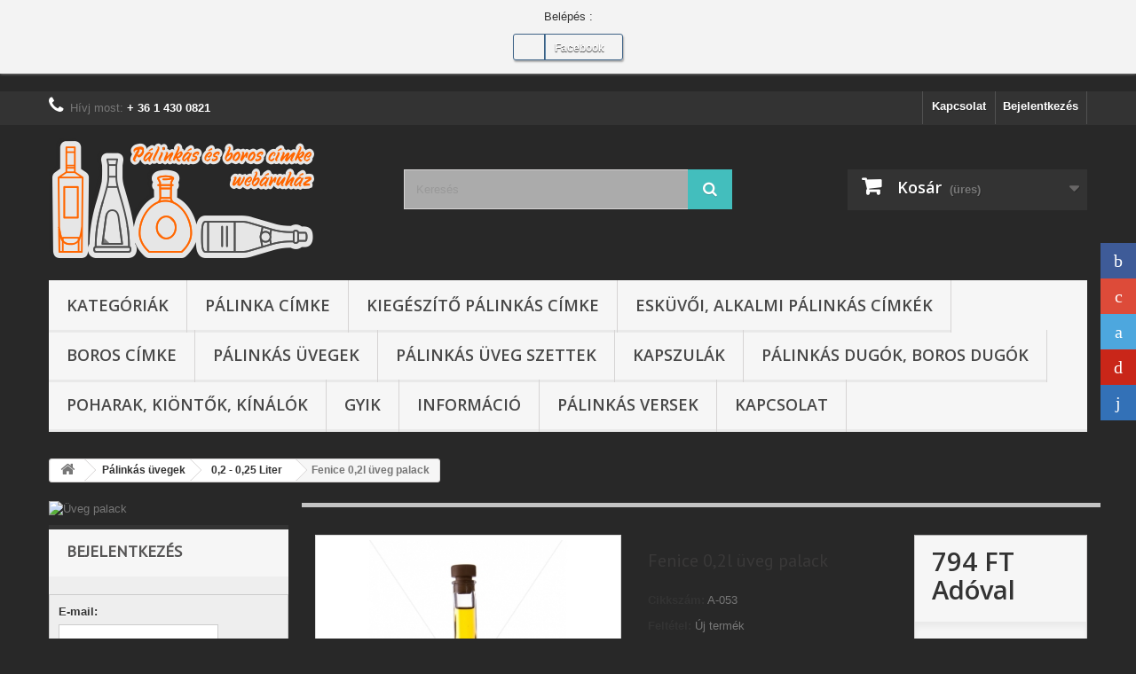

--- FILE ---
content_type: text/html; charset=utf-8
request_url: https://www.palinkascimke.eu/02-025-liter/1331-02l-fenice-%C3%BCveg-palack.html
body_size: 32472
content:
<!DOCTYPE HTML> <!--[if lt IE 7]><html class="no-js lt-ie9 lt-ie8 lt-ie7" lang="hu-hu"><![endif]--> <!--[if IE 7]><html class="no-js lt-ie9 lt-ie8 ie7" lang="hu-hu"><![endif]--> <!--[if IE 8]><html class="no-js lt-ie9 ie8" lang="hu-hu"><![endif]--> <!--[if gt IE 8]><html class="no-js ie9" lang="hu-hu"><![endif]--><html lang="hu-hu"><head><meta charset="utf-8" /><title>Fenice 0,2l üveg palack, pálinkás üveg.</title><meta name="description" content="Fenice 0,2l üveg palack, pálinkás üveg. Leggyakrabban ajándékozás céljából használják, de kereskedelmi forgalomban is találkozhatunk vele a boltokban. " /><meta name="generator" content="PrestaShop" /><meta name="robots" content="index,follow" /><meta name="viewport" content="width=device-width, minimum-scale=0.25, maximum-scale=1.6, initial-scale=1.0" /><meta name="apple-mobile-web-app-capable" content="yes" /><link rel="icon" type="image/vnd.microsoft.icon" href="/img/favicon.ico?1751659913" /><link rel="shortcut icon" type="image/x-icon" href="/img/favicon.ico?1751659913" /><link rel="stylesheet" href="/themes/default-bootstrap/css/global.css" type="text/css" media="all" /><link rel="stylesheet" href="/themes/default-bootstrap/css/autoload/highdpi.css" type="text/css" media="all" /><link rel="stylesheet" href="/themes/default-bootstrap/css/autoload/responsive-tables.css" type="text/css" media="all" /><link rel="stylesheet" href="/themes/default-bootstrap/css/autoload/uniform.default.css" type="text/css" media="all" /><link rel="stylesheet" href="/themes/default-bootstrap/css/product.css" type="text/css" media="all" /><link rel="stylesheet" href="/themes/default-bootstrap/css/print.css" type="text/css" media="print" /><link rel="stylesheet" href="/js/jquery/plugins/fancybox/jquery.fancybox.css" type="text/css" media="all" /><link rel="stylesheet" href="/js/jquery/plugins/bxslider/jquery.bxslider.css" type="text/css" media="all" /><link rel="stylesheet" href="/themes/default-bootstrap/css/modules/blockbestsellers/blockbestsellers.css" type="text/css" media="all" /><link rel="stylesheet" href="/themes/default-bootstrap/css/modules/homefeatured/homefeatured.css" type="text/css" media="all" /><link rel="stylesheet" href="/modules/blockpermanentlinks/blockpermanentlinks.css" type="text/css" media="all" /><link rel="stylesheet" href="/themes/default-bootstrap/css/modules/blockviewed/blockviewed.css" type="text/css" media="all" /><link rel="stylesheet" href="/themes/default-bootstrap/css/modules/blockcart/blockcart.css" type="text/css" media="all" /><link rel="stylesheet" href="/themes/default-bootstrap/css/modules/blockcategories/blockcategories.css" type="text/css" media="all" /><link rel="stylesheet" href="/themes/default-bootstrap/css/modules/blockcurrencies/blockcurrencies.css" type="text/css" media="all" /><link rel="stylesheet" href="/themes/default-bootstrap/css/modules/blockmyaccountfooter/blockmyaccount.css" type="text/css" media="all" /><link rel="stylesheet" href="/themes/default-bootstrap/css/modules/blocktags/blocktags.css" type="text/css" media="all" /><link rel="stylesheet" href="/themes/default-bootstrap/css/modules/blocksearch/blocksearch.css" type="text/css" media="all" /><link rel="stylesheet" href="/js/jquery/plugins/autocomplete/jquery.autocomplete.css" type="text/css" media="all" /><link rel="stylesheet" href="/themes/default-bootstrap/css/product_list.css" type="text/css" media="all" /><link rel="stylesheet" href="/themes/default-bootstrap/css/modules/blocknewsletter/blocknewsletter.css" type="text/css" media="all" /><link rel="stylesheet" href="/themes/default-bootstrap/css/modules/blocknewproducts/blocknewproducts.css" type="text/css" media="all" /><link rel="stylesheet" href="/modules/themeconfigurator/css/hooks.css" type="text/css" media="all" /><link rel="stylesheet" href="/modules/themeconfigurator/css/theme8.css" type="text/css" media="all" /><link rel="stylesheet" href="/modules/themeconfigurator/css/font8.css" type="text/css" media="all" /><link rel="stylesheet" href="/modules/socialsharing/css/socialsharing.css" type="text/css" media="all" /><link rel="stylesheet" href="/themes/default-bootstrap/css/modules/blockuserinfo/blockuserinfo.css" type="text/css" media="all" /><link rel="stylesheet" href="/themes/default-bootstrap/css/modules/blockcontact/blockcontact.css" type="text/css" media="all" /><link rel="stylesheet" href="/themes/default-bootstrap/css/modules/blocktopmenu/css/blocktopmenu.css" type="text/css" media="all" /><link rel="stylesheet" href="/themes/default-bootstrap/css/modules/blocktopmenu/css/superfish-modified.css" type="text/css" media="all" /><link rel="stylesheet" href="/themes/default-bootstrap/css/modules/mailalerts/mailalerts.css" type="text/css" media="all" /><link rel="stylesheet" href="/modules/pagecache/views/css/pagecache.css" type="text/css" media="all" /><link rel="stylesheet" href="/modules/fsopengraph/views/css/socicon.css" type="text/css" media="all" /><link rel="stylesheet" href="/modules/pm_crosssellingoncart/views/css/owl-carousel/owl.carousel.css" type="text/css" media="all" /><link rel="stylesheet" href="/modules/pm_crosssellingoncart/views/css/owl-carousel/owl.theme.css" type="text/css" media="all" /><link rel="stylesheet" href="/modules/pm_crosssellingoncart/views/css/pm_crosssellingoncart.css" type="text/css" media="all" /><link rel="stylesheet" href="/modules/prestaspeed/views/css/youtube.css" type="text/css" media="all" /><link rel="stylesheet" href="/modules/an_productfields/views/css/front/sweet-alert.css" type="text/css" media="all" /><link rel="stylesheet" href="/modules/an_productfields/views/css/front/front.css" type="text/css" media="all" /><link rel="stylesheet" href="/js/jquery/ui/themes/base/jquery.ui.core.css" type="text/css" media="all" /><link rel="stylesheet" href="/js/jquery/ui/themes/base/jquery.ui.datepicker.css" type="text/css" media="all" /><link rel="stylesheet" href="/js/jquery/ui/themes/base/jquery.ui.theme.css" type="text/css" media="all" /><link rel="stylesheet" href="/modules/otpsimplepay/views/css/simplepay.css" type="text/css" media="all" /><link rel="stylesheet" href="/modules/facebookpsconnect/views/css/hook.css" type="text/css" media="all" /><link rel="stylesheet" href="/modules/salesmanago/views/css/style.css" type="text/css" media="all" /><meta property="og:type" content="product" /><meta property="og:url" content="https://www.palinkascimke.eu/02-025-liter/1331-02l-fenice-üveg-palack.html" /><meta property="og:title" content="Fenice 0,2l üveg palack, pálinkás üveg." /><meta property="og:site_name" content="Pálinkás címke webshop" /><meta property="og:description" content="Fenice 0,2l üveg palack, pálinkás üveg. Leggyakrabban ajándékozás céljából használják, de kereskedelmi forgalomban is találkozhatunk vele a boltokban. " /><meta property="og:image" content="https://www.palinkascimke.eu/5433-large_default/02l-fenice-üveg-palack.jpg" /><meta property="product:pretax_price:amount" content="625" /><meta property="product:pretax_price:currency" content="HUF" /><meta property="product:price:amount" content="794" /><meta property="product:price:currency" content="HUF" /><meta property="product:weight:value" content="0.250000" /><meta property="product:weight:units" content="kg" /> <script type="application/ld+json">{
    "@context": "http://schema.org/",
    "@type": "Product",
    "name": "Fenice 0,2l &uuml;veg palack",
    "image": "www.palinkascimke.eu/5433/02l-fenice-&uuml;veg-palack.jpg",
    "itemCondition": "new",
    "description": "Palackoz&amp;aacute;s el&#337;tt, az &amp;uuml;vegek &amp;ouml;bl&amp;iacute;t&amp;eacute;se sz&amp;uuml;ks&amp;eacute;ges.",    "brand": {
        "@type": "Thing",
        "name": "&Uuml;veg palackok"
    },
    "offers": {
        "@type": "Offer",
        "priceCurrency": "HUF",
        "price": "794",
        "availability": "http://schema.org/InStock",
        "seller": {
            "@type": "Organization",
            "name": "P&aacute;link&aacute;s c&iacute;mke webshop"
        }
    }
}</script><meta property="fb:app_id" content="2082054475411703" module="fsopengraph" /><meta property="og:type" content="product" module="fsopengraph" /><meta property="og:site_name" content="Pálinkás címke webshop" module="fsopengraph" /><meta property="og:title" content="Fenice 0,2l üveg palack, pálinkás üveg." module="fsopengraph" /><meta property="og:description" content="Fenice 0,2l üveg palack, pálinkás üveg. Leggyakrabban ajándékozás céljából használják, de kereskedelmi forgalomban is találkozhatunk vele a boltokban. " module="fsopengraph" /><meta property="og:url" content="https://www.palinkascimke.eu/02-025-liter/1331-02l-fenice-üveg-palack.html" module="fsopengraph" /><meta property="og:image" content="https://www.palinkascimke.eu/5433-thickbox_default/fenice-02l-üveg-palack.jpg" module="fsopengraph" /><meta property="product:pretax_price:amount" content="625" module="fsopengraph" /><meta property="product:pretax_price:currency" content="HUF" module="fsopengraph" /><meta property="product:price:amount" content="794" module="fsopengraph" /><meta property="product:price:currency" content="HUF" module="fsopengraph" /><meta property="product:product_link" content="https://www.palinkascimke.eu/02-025-liter/1331-02l-fenice-üveg-palack.html" module="fsopengraph" />  <style type="text/css">#fsopengraph-social-buttons {width:50px;right:0;}#fsopengraph-social-buttons .socicon:before {line-height:40px;font-size:20px;color:#ffffff;width:40px;}@media (min-width:480px) {#fsopengraph-social-buttons .socicon:before {transition:all 0.2s ease-in-out;}#fsopengraph-social-buttons .socicon:hover:before {width:50px;padding-right:10px;transition:all 0.2s ease-in-out;}#fsopengraph-social-buttons a {float:right;}}@media (max-width:480px) {body {margin-bottom:20px;}#fsopengraph-social-buttons .socicon:before {width:20%;}}</style><style>.lgcookieslaw_banner {
        display:none;
		width:100%;
		position:fixed;
		left:0;
		repeat-x scroll left top;
		background: #000000;
		border-color: #000000;
		border-left: 1px solid #000000;
		border-radius: 3px 3px 3px 3px;
		border-right: 1px solid #000000;
		color: #FFFFFF !important;
		z-index: 99999;
		border-style: solid;
		border-width: 1px;
		margin: 0;
		outline: medium none;
		text-align: center;
		vertical-align: middle;
		text-shadow: 0 0 0 0;
		-webkit-box-shadow: 0px 1px 5px 0px #000000;
		-moz-box-shadow:    0px 1px 5px 0px #000000;
		box-shadow:         0px 1px 5px 0px #000000;
		font-size: 12px;
	
		top:0;;
		opacity:0.9;
	
	}

	.lgcookieslaw_banner > form
	{
		position:relative;
	}

	.lgcookieslaw_banner span.lgcookieslaw_btn
	{
		border-color: #8BC954 !important;
		background: #8BC954 !important;
		color: #FFFFFF !important;
		text-align: center;
		margin: 5px 0px 5px 0px;
		padding: 5px 7px;
		display: inline-block;
		border: 0;
		font-weight: bold;
		height: 26px;
		line-height: 16px;
		width: auto;
		font-size: 12px;
		cursor: pointer;
	}

	.lgcookieslaw_banner span:hover.lgcookieslaw_btn
	{
		moz-opacity:0.85;
		opacity: 0.85;
		filter: alpha(opacity=85);
	}

	.lgcookieslaw_banner a.lgcookieslaw_btn
	{
		border-color: #5BC0DE;
		background: #5BC0DE;
		color: #FFFFFF !important;
		margin: 5px 0px 5px 0px;
		text-align: center;
		padding: 5px 7px;
		display: inline-block;
		border: 0;
		font-weight: bold;
		height: 26px;
		line-height: 16px;
		width: auto;
		font-size: 12px;
	}

	@media (max-width: 768px) {
		.lgcookieslaw_banner span.lgcookieslaw_btn,
		.lgcookieslaw_banner a.lgcookieslaw_btn {
			height: auto;
		}
	}

	.lgcookieslaw_banner a:hover.lgcookieslaw_btn
	{
		moz-opacity:0.85;
		opacity: 0.85;
		filter: alpha(opacity=85);
	}

	.lgcookieslaw_close_banner_btn
	{
		cursor:pointer;
		height:21px;
		max-width:21px;
		width:21px;
	}

	.lgcookieslaw_container {
		display:table;
		margin: 0 auto;
	}

	.lgcookieslaw_button_container {
		display:table-cell;
		padding:0px;
		vertical-align: middle;
	}

	.lgcookieslaw_button_container div{
		display:table-cell;
		padding: 0px 5px 0px 0px;
		vertical-align: middle;
	}

	.lgcookieslaw_message {
		display:table-cell;
		font-size: 12px;
		padding:2px 25px 5px 5px;
		vertical-align: middle;
	}

	.lgcookieslaw_message p{
		margin: 0;
	}

	.lgcookieslaw_btn-close {
		position:absolute;
		right:5px;
		top:5px;
	}</style>    <link rel="stylesheet" href="//fonts.googleapis.com/css?family=Open+Sans:300,600&amp;subset=latin,latin-ext" type="text/css" media="all" /> <!--[if IE 8]> 
<script src="https://oss.maxcdn.com/libs/html5shiv/3.7.0/html5shiv.js"></script> 
<script src="https://oss.maxcdn.com/libs/respond.js/1.3.0/respond.min.js"></script> <![endif]--></head><body id="product" class="product product-1331 product-02l-fenice-üveg-palack category-89 category-02-025-liter show-left-column hide-right-column lang_hu"><div id="page"><div class="header-container"> <header id="header"><div class="nav"><div class="container"><div class="row"> <nav><div id="pc_displayNav_129" class="dynhook" data-hook="displayNav" data-module="129"><div class="loadingempty"></div><div class="header_user_info"> <a class="login" href="https://www.palinkascimke.eu/my-account" rel="nofollow" title="Bejelentkezés a vásárlói fiókba"> Bejelentkezés </a></div></div><div id="contact-link" > <a href="https://www.palinkascimke.eu/content/6-palinkas-cimke-webaruhaz-kapcsolat" title="Kapcsolat">Kapcsolat</a></div> <span class="shop-phone"> <i class="icon-phone"></i>Hívj most: <strong>+ 36 1 430 0821</strong> </span></nav></div></div></div><div><div class="container"><div class="row"><div id="header_logo"> <a href="https://www.palinkascimke.eu/" title="Pálinkás címke webshop"> <img class="logo img-responsive" src="https://www.palinkascimke.eu/img/pálinkás-címke-webshop-logo-1485856700.jpg" alt="Pálinkás címke webshop" width="299" height="135"/> </a></div><div id="search_block_top" class="col-sm-4 clearfix"><form id="searchbox" method="get" action="//www.palinkascimke.eu/search" > <input type="hidden" name="controller" value="search" /> <input type="hidden" name="orderby" value="position" /> <input type="hidden" name="orderway" value="desc" /> <input class="search_query form-control" type="text" id="search_query_top" name="search_query" placeholder="Keresés" value="" /> <button type="submit" name="submit_search" class="btn btn-default button-search"> <span>Keresés</span> </button></form></div><div class="col-sm-4 clearfix"><div class="shopping_cart"> <a href="https://www.palinkascimke.eu/quick-order" title="Kosár megtekintése" rel="nofollow"> <b>Kosár</b> <span class="ajax_cart_quantity unvisible">0</span> <span class="ajax_cart_product_txt unvisible">Termék</span> <span class="ajax_cart_product_txt_s unvisible">Termék</span> <span class="ajax_cart_total unvisible"> </span> <span class="ajax_cart_no_product">(üres)</span> </a><div class="cart_block block exclusive"><div class="block_content"><div class="cart_block_list"><p class="cart_block_no_products"> Nincs termék</p><div class="cart-prices"><div class="cart-prices-line first-line"> <span class="price cart_block_shipping_cost ajax_cart_shipping_cost unvisible"> Még meg kell határozni </span> <span class="unvisible"> Szállítás </span></div><div class="cart-prices-line"> <span class="price cart_block_tax_cost ajax_cart_tax_cost">0 FT</span> <span>Összesen <font style="font-size:10px;">(személyes átvétel)</font></span></div><div class="cart-prices-line last-line"> <span class="price cart_block_total ajax_block_cart_total">0 FT</span> <span>Összesen <font style="font-size:10px;">(szállítással)</font></span></div><p> Az árak az Áfát tartalmazzák</p></div><p class="cart-buttons"> <a id="button_order_cart" class="btn btn-default button button-small" href="https://www.palinkascimke.eu/quick-order" title="Fizetés" rel="nofollow"> <span> Fizetés<i class="icon-chevron-right right"></i> </span> </a></p></div></div></div></div></div><div id="layer_cart"><div class="clearfix"><div class="layer_cart_product col-xs-12 col-md-6"> <span class="cross" title="Ablak bezárása"></span> <span class="title"> <i class="icon-check"></i>A termék sikeresen kosárba került </span><div class="product-image-container layer_cart_img"></div><div class="layer_cart_product_info"> <span id="layer_cart_product_title" class="product-name"></span> <span id="layer_cart_product_attributes"></span><div> <strong class="dark">Mennyiség</strong> <span id="layer_cart_product_quantity"></span></div><div> <strong class="dark">Összesen</strong> <span id="layer_cart_product_price"></span></div></div></div><div class="layer_cart_cart col-xs-12 col-md-6"> <span class="title"> <span class="ajax_cart_product_txt_s unvisible"> Jelenleg <span class="ajax_cart_quantity">0</span> termék található a kosárban. </span> <span class="ajax_cart_product_txt "> Jelenleg 1 termék található a kosárban. </span> </span><div class="layer_cart_row"> <strong class="dark"> Összes termék (bruttó) </strong> <span class="ajax_block_products_total"> </span></div><div class="layer_cart_row"> <strong class="dark unvisible"> Szállítás összesen&nbsp;(bruttó) </strong> <span class="ajax_cart_shipping_cost unvisible"> Még meg kell határozni </span></div><div class="layer_cart_row"> <strong class="dark">Adó</strong> <span class="price cart_block_tax_cost ajax_cart_tax_cost">0 FT</span></div><div class="layer_cart_row"> <strong class="dark"> Összesen (bruttó) <font style="font-size:10px;">(személyes átvétel)</font></font> </strong> <span class="ajax_block_products_total"> </span></div><div class="layer_cart_row"> <strong class="dark"> Összesen (bruttó) <font style="font-size:10px;">(szállítással)</font> </strong> <span class="ajax_block_cart_total"> </span></div><div class="button-container"> <span class="continue btn btn-default button exclusive-medium" title="Vásárlás folytatása"> <span> <i class="icon-chevron-left left"></i>Vásárlás folytatása </span> </span> <a class="btn btn-default button button-medium" href="https://www.palinkascimke.eu/quick-order" title="Fizetés" rel="nofollow"> <span> Fizetés<i class="icon-chevron-right right"></i> </span> </a></div></div></div><div class="crossseling"></div></div><div class="layer_cart_overlay"></div><div id="block_top_menu" class="sf-contener clearfix col-lg-12"><div class="cat-title">Menu</div><ul class="sf-menu clearfix menu-content"><li><a href="https://www.palinkascimke.eu/" title="Kategóriák">Kategóriák</a><ul><li><a href="https://www.palinkascimke.eu/20-p&aacute;linka-c&iacute;mke" title="Pálinka címke">Pálinka címke</a><ul><li><a href="https://www.palinkascimke.eu/6-&aacute;fonya-p&aacute;linka-c&iacute;mke" title="Áfonya pálinka címke">Áfonya pálinka címke</a></li><li><a href="https://www.palinkascimke.eu/7-alma-p&aacute;linka-c&iacute;mke" title="Alma pálinka címke">Alma pálinka címke</a></li><li><a href="https://www.palinkascimke.eu/81-ban&aacute;n-p&aacute;linka-c&iacute;mke" title="Banán pálinka címke">Banán pálinka címke</a></li><li><a href="https://www.palinkascimke.eu/8-barack-p&aacute;linka-c&iacute;mke" title="Barack pálinka címke">Barack pálinka címke</a></li><li><a href="https://www.palinkascimke.eu/9-birsalma-p&aacute;linka-c&iacute;mke" title="Birsalma pálinka címke">Birsalma pálinka címke</a></li><li><a href="https://www.palinkascimke.eu/10-bodza-p&aacute;linka-c&iacute;mke" title="Bodza pálinka címke">Bodza pálinka címke</a></li><li><a href="https://www.palinkascimke.eu/83-citrom-p&aacute;linka-c&iacute;mke" title="Citrom pálinka címke">Citrom pálinka címke</a></li><li><a href="https://www.palinkascimke.eu/11-cseresznye-p&aacute;linka-c&iacute;mke" title="Cseresznye pálinka címke">Cseresznye pálinka címke</a></li><li><a href="https://www.palinkascimke.eu/77-csipkebogy&oacute;-p&aacute;linka-c&iacute;mke" title="Csipkebogyó pálinka címke">Csipkebogyó pálinka címke</a></li><li><a href="https://www.palinkascimke.eu/46-di&oacute;-p&aacute;linka-c&iacute;mke" title="Dió pálinka címke">Dió pálinka címke</a></li><li><a href="https://www.palinkascimke.eu/79-dinnye-p&aacute;linka-c&iacute;mke" title="Dinnye pálinka címke">Dinnye pálinka címke</a></li><li><a href="https://www.palinkascimke.eu/85-egres-p&aacute;link&aacute;s-c&iacute;mke" title="Egres pálinkás címke">Egres pálinkás címke</a></li><li><a href="https://www.palinkascimke.eu/47-faeper-p&aacute;linka-c&iacute;mke" title="Faeper pálinka címke">Faeper pálinka címke</a></li><li><a href="https://www.palinkascimke.eu/84-faeper-feh&eacute;r-p&aacute;linka-c&iacute;mke" title="Faeper fehér pálinka címke">Faeper fehér pálinka címke</a></li><li><a href="https://www.palinkascimke.eu/86-fekete-ribizli-p&aacute;link&aacute;s-c&iacute;mke" title="Fekete ribizli pálinkás címke">Fekete ribizli pálinkás címke</a></li><li><a href="https://www.palinkascimke.eu/48-feketeszeder-p&aacute;linka-c&iacute;mke" title="Feketeszeder pálinka címke">Feketeszeder pálinka címke</a></li><li><a href="https://www.palinkascimke.eu/61-f&uuml;ge-p&aacute;linka-cimke" title="Füge pálinka cimke">Füge pálinka cimke</a></li><li><a href="https://www.palinkascimke.eu/62-fűszeres-p&aacute;linka-cimke" title="Fűszeres pálinka cimke">Fűszeres pálinka cimke</a></li><li><a href="https://www.palinkascimke.eu/53-galagonya-p&aacute;linka-c&iacute;mke" title="Galagonya pálinka címke">Galagonya pálinka címke</a></li><li><a href="https://www.palinkascimke.eu/63-golden-alma-p&aacute;linka-cimke" title="Golden Alma pálinka cimke">Golden Alma pálinka cimke</a></li><li><a href="https://www.palinkascimke.eu/80-gr&aacute;n&aacute;talma-p&aacute;linka-c&iacute;mke" title="Gránátalma pálinka címke">Gránátalma pálinka címke</a></li><li><a href="https://www.palinkascimke.eu/95-homokt&ouml;vis-p&aacute;linka-c&iacute;mke" title="Homoktövis pálinka címke">Homoktövis pálinka címke</a></li><li><a href="https://www.palinkascimke.eu/12-kajszibarack-p&aacute;linka-c&iacute;mke" title="Kajszibarack pálinka címke">Kajszibarack pálinka címke</a></li><li><a href="https://www.palinkascimke.eu/64-kivi-p&aacute;linka-cimke" title="Kivi pálinka cimke">Kivi pálinka cimke</a></li><li><a href="https://www.palinkascimke.eu/54-k&ouml;k&eacute;ny-p&aacute;linka-c&iacute;mke" title="Kökény pálinka címke">Kökény pálinka címke</a></li><li><a href="https://www.palinkascimke.eu/13-k&ouml;rte-p&aacute;linka-c&iacute;mke" title="Körte pálinka címke">Körte pálinka címke</a></li><li><a href="https://www.palinkascimke.eu/82-mandarin-p&aacute;linka-c&iacute;mke" title="Mandarin pálinka címke">Mandarin pálinka címke</a></li><li><a href="https://www.palinkascimke.eu/14-m&aacute;lna-p&aacute;linka-c&iacute;mke" title="Málna pálinka címke">Málna pálinka címke</a></li><li><a href="https://www.palinkascimke.eu/15-meggy-p&aacute;linka-c&iacute;mke" title="Meggy pálinka címke">Meggy pálinka címke</a></li><li><a href="https://www.palinkascimke.eu/49-narancs-p&aacute;linka-c&iacute;mke" title="Narancs pálinka címke">Narancs pálinka címke</a></li><li><a href="https://www.palinkascimke.eu/94-naspolya-p&aacute;linka-c&iacute;mke" title="Naspolya pálinka címke">Naspolya pálinka címke</a></li><li><a href="https://www.palinkascimke.eu/65-nektarin-p&aacute;linka-cimke" title="Nektarin pálinka cimke">Nektarin pálinka cimke</a></li><li><a href="https://www.palinkascimke.eu/50-paprika-p&aacute;linka-c&iacute;mke" title="Paprika pálinka címke">Paprika pálinka címke</a></li><li><a href="https://www.palinkascimke.eu/16-ribizli-p&aacute;linka-c&iacute;mke" title="Ribizli pálinka címke">Ribizli pálinka címke</a></li><li><a href="https://www.palinkascimke.eu/66-s&aacute;rgadinnye-p&aacute;linka-cimke" title="Sárgadinnye pálinka cimke">Sárgadinnye pálinka cimke</a></li><li><a href="https://www.palinkascimke.eu/51-s&aacute;rga-szilva-p&aacute;linka-c&iacute;mke" title="Sárga szilva pálinka címke">Sárga szilva pálinka címke</a></li><li><a href="https://www.palinkascimke.eu/78-s&uuml;tőt&ouml;k-p&aacute;linka-c&iacute;mke" title="Sütőtök pálinka címke">Sütőtök pálinka címke</a></li><li><a href="https://www.palinkascimke.eu/17-szam&oacute;ca-p&aacute;linka-c&iacute;mke" title="Szamóca pálinka címke">Szamóca pálinka címke</a></li><li><a href="https://www.palinkascimke.eu/18-szilva-p&aacute;linka-c&iacute;mke" title="Szilva pálinka címke">Szilva pálinka címke</a></li><li><a href="https://www.palinkascimke.eu/68-szőlő-p&aacute;linka-cimke" title="Szőlő pálinka cimke">Szőlő pálinka cimke</a></li><li><a href="https://www.palinkascimke.eu/19-t&ouml;rk&ouml;ly-p&aacute;linka-c&iacute;mke" title="Törköly pálinka címke">Törköly pálinka címke</a></li><li><a href="https://www.palinkascimke.eu/38-vegyesgy&uuml;m&ouml;lcs-p&aacute;linka-c&iacute;mke" title="Vegyesgyümölcs pálinka címke">Vegyesgyümölcs pálinka címke</a></li><li><a href="https://www.palinkascimke.eu/52-z&ouml;ld-alma-p&aacute;linka-c&iacute;mke" title="Zöld alma pálinka címke">Zöld alma pálinka címke</a></li><li><a href="https://www.palinkascimke.eu/67-z&ouml;ld-di&oacute;-p&aacute;linka-cimke" title="Zöld Dió pálinka cimke">Zöld Dió pálinka cimke</a></li></ul></li><li><a href="https://www.palinkascimke.eu/37-kieg&eacute;sz&iacute;tő-p&aacute;link&aacute;s-c&iacute;mke" title="Kiegészítő pálinkás címke">Kiegészítő pálinkás címke</a></li><li><a href="https://www.palinkascimke.eu/42-esk&uuml;vői-alkalmi-p&aacute;link&aacute;s-c&iacute;mk&eacute;k" title="Esküvői, Alkalmi Pálinkás címkék">Esküvői, Alkalmi Pálinkás címkék</a><ul><li><a href="https://www.palinkascimke.eu/71-esk&uuml;vői-eljegyz&eacute;si-p&aacute;link&aacute;s-c&iacute;mk&eacute;k" title="Esküvői, eljegyzési pálinkás címkék">Esküvői, eljegyzési pálinkás címkék</a></li><li><a href="https://www.palinkascimke.eu/72-sz&uuml;let&eacute;snap-n&eacute;vnap-h&aacute;zass&aacute;gi-&eacute;vfordul&oacute;ra-p&aacute;link&aacute;sc&iacute;mke" title="Születésnap, névnap, házassági évfordulóra pálinkáscímke">Születésnap, névnap, házassági évfordulóra pálinkáscímke</a></li><li><a href="https://www.palinkascimke.eu/73-keresztelőre-gyermeksz&uuml;let&eacute;sre-p&aacute;link&aacute;s-c&iacute;mke" title="Keresztelőre, gyermekszületésre pálinkás címke">Keresztelőre, gyermekszületésre pálinkás címke</a></li><li><a href="https://www.palinkascimke.eu/74-kar&aacute;csonyi-p&aacute;link&aacute;s-c&iacute;mk&eacute;k" title="Karácsonyi pálinkás címkék">Karácsonyi pálinkás címkék</a></li></ul></li><li><a href="https://www.palinkascimke.eu/60-boros-c&iacute;mke" title="Boros címke">Boros címke</a><ul></ul></li><li><a href="https://www.palinkascimke.eu/55-p&aacute;link&aacute;s-&uuml;veg-szettek" title="Pálinkás üveg szettek">Pálinkás üveg szettek</a></li><li><a href="https://www.palinkascimke.eu/56-p&aacute;link&aacute;s-&uuml;vegek" title="Pálinkás üvegek">Pálinkás üvegek</a><ul><li><a href="https://www.palinkascimke.eu/87-004-005-liter" title="0,04 - 0,05 Liter">0,04 - 0,05 Liter</a></li><li><a href="https://www.palinkascimke.eu/88-01-liter" title="0,1 Liter">0,1 Liter</a></li><li><a href="https://www.palinkascimke.eu/89-02-025-liter" title="0,2 - 0,25 Liter">0,2 - 0,25 Liter</a></li><li><a href="https://www.palinkascimke.eu/90-03-0375-liter" title="0,3 - 0,375 Liter">0,3 - 0,375 Liter</a></li><li><a href="https://www.palinkascimke.eu/91-05-liter" title="0,5 Liter">0,5 Liter</a></li><li><a href="https://www.palinkascimke.eu/92-07-075-liter" title="0,7 - 0,75 Liter">0,7 - 0,75 Liter</a></li><li><a href="https://www.palinkascimke.eu/93-10-70-liter" title="1,0 - 7,0 Liter">1,0 - 7,0 Liter</a></li><li><a href="https://www.palinkascimke.eu/96-demizsonok" title="Demizsonok">Demizsonok</a></li><li><a href="https://www.palinkascimke.eu/75-csapos-&uuml;vegek-kann&aacute;k-hord&oacute;k" title="Csapos üvegek, kannák, hordók">Csapos üvegek, kannák, hordók</a></li><li><a href="https://www.palinkascimke.eu/100-homok&ouml;ntő-cerem&oacute;nia-&uuml;vegek" title="Homoköntő ceremónia üvegek">Homoköntő ceremónia üvegek</a></li></ul></li><li><a href="https://www.palinkascimke.eu/57-p&aacute;link&aacute;s-dug&oacute;k-boros-dug&oacute;k" title="Pálinkás dugók, boros dugók">Pálinkás dugók, boros dugók</a></li><li><a href="https://www.palinkascimke.eu/58-kapszul&aacute;k" title="Kapszulák">Kapszulák</a></li><li><a href="https://www.palinkascimke.eu/59-poharak-ki&ouml;ntők-k&iacute;n&aacute;l&oacute;k" title="Poharak, kiöntők, kínálók">Poharak, kiöntők, kínálók</a></li><li><a href="https://www.palinkascimke.eu/76-butykos-ker&aacute;mia-szett" title="Butykos kerámia szett">Butykos kerámia szett</a></li><li><a href="https://www.palinkascimke.eu/97-befőttes-lekv&aacute;ros-&uuml;vegek" title="Befőttes, lekváros üvegek">Befőttes, lekváros üvegek</a></li><li><a href="https://www.palinkascimke.eu/98-csatos-&uuml;vegek" title="Csatos üvegek">Csatos üvegek</a></li><li><a href="https://www.palinkascimke.eu/99-k&eacute;sz-p&aacute;linka-c&iacute;mk&eacute;k" title="Kész pálinka címkék">Kész pálinka címkék</a></li><li><a href="https://www.palinkascimke.eu/101-sz&iacute;nes-&uuml;vegek" title="Színes üvegek">Színes üvegek</a></li><li><a href="https://www.palinkascimke.eu/102-f&eacute;mc&iacute;mk&eacute;s-&uuml;vegek" title="Fémcímkés üvegek">Fémcímkés üvegek</a></li></ul></li><li><a href="https://www.palinkascimke.eu/20-p&aacute;linka-c&iacute;mke" title="Pálinka címke">Pálinka címke</a><ul><li><a href="https://www.palinkascimke.eu/6-&aacute;fonya-p&aacute;linka-c&iacute;mke" title="Áfonya pálinka címke">Áfonya pálinka címke</a></li><li><a href="https://www.palinkascimke.eu/7-alma-p&aacute;linka-c&iacute;mke" title="Alma pálinka címke">Alma pálinka címke</a></li><li><a href="https://www.palinkascimke.eu/81-ban&aacute;n-p&aacute;linka-c&iacute;mke" title="Banán pálinka címke">Banán pálinka címke</a></li><li><a href="https://www.palinkascimke.eu/8-barack-p&aacute;linka-c&iacute;mke" title="Barack pálinka címke">Barack pálinka címke</a></li><li><a href="https://www.palinkascimke.eu/9-birsalma-p&aacute;linka-c&iacute;mke" title="Birsalma pálinka címke">Birsalma pálinka címke</a></li><li><a href="https://www.palinkascimke.eu/10-bodza-p&aacute;linka-c&iacute;mke" title="Bodza pálinka címke">Bodza pálinka címke</a></li><li><a href="https://www.palinkascimke.eu/83-citrom-p&aacute;linka-c&iacute;mke" title="Citrom pálinka címke">Citrom pálinka címke</a></li><li><a href="https://www.palinkascimke.eu/11-cseresznye-p&aacute;linka-c&iacute;mke" title="Cseresznye pálinka címke">Cseresznye pálinka címke</a></li><li><a href="https://www.palinkascimke.eu/77-csipkebogy&oacute;-p&aacute;linka-c&iacute;mke" title="Csipkebogyó pálinka címke">Csipkebogyó pálinka címke</a></li><li><a href="https://www.palinkascimke.eu/46-di&oacute;-p&aacute;linka-c&iacute;mke" title="Dió pálinka címke">Dió pálinka címke</a></li><li><a href="https://www.palinkascimke.eu/79-dinnye-p&aacute;linka-c&iacute;mke" title="Dinnye pálinka címke">Dinnye pálinka címke</a></li><li><a href="https://www.palinkascimke.eu/85-egres-p&aacute;link&aacute;s-c&iacute;mke" title="Egres pálinkás címke">Egres pálinkás címke</a></li><li><a href="https://www.palinkascimke.eu/47-faeper-p&aacute;linka-c&iacute;mke" title="Faeper pálinka címke">Faeper pálinka címke</a></li><li><a href="https://www.palinkascimke.eu/84-faeper-feh&eacute;r-p&aacute;linka-c&iacute;mke" title="Faeper fehér pálinka címke">Faeper fehér pálinka címke</a></li><li><a href="https://www.palinkascimke.eu/86-fekete-ribizli-p&aacute;link&aacute;s-c&iacute;mke" title="Fekete ribizli pálinkás címke">Fekete ribizli pálinkás címke</a></li><li><a href="https://www.palinkascimke.eu/48-feketeszeder-p&aacute;linka-c&iacute;mke" title="Feketeszeder pálinka címke">Feketeszeder pálinka címke</a></li><li><a href="https://www.palinkascimke.eu/61-f&uuml;ge-p&aacute;linka-cimke" title="Füge pálinka cimke">Füge pálinka cimke</a></li><li><a href="https://www.palinkascimke.eu/62-fűszeres-p&aacute;linka-cimke" title="Fűszeres pálinka cimke">Fűszeres pálinka cimke</a></li><li><a href="https://www.palinkascimke.eu/53-galagonya-p&aacute;linka-c&iacute;mke" title="Galagonya pálinka címke">Galagonya pálinka címke</a></li><li><a href="https://www.palinkascimke.eu/63-golden-alma-p&aacute;linka-cimke" title="Golden Alma pálinka cimke">Golden Alma pálinka cimke</a></li><li><a href="https://www.palinkascimke.eu/80-gr&aacute;n&aacute;talma-p&aacute;linka-c&iacute;mke" title="Gránátalma pálinka címke">Gránátalma pálinka címke</a></li><li><a href="https://www.palinkascimke.eu/95-homokt&ouml;vis-p&aacute;linka-c&iacute;mke" title="Homoktövis pálinka címke">Homoktövis pálinka címke</a></li><li><a href="https://www.palinkascimke.eu/12-kajszibarack-p&aacute;linka-c&iacute;mke" title="Kajszibarack pálinka címke">Kajszibarack pálinka címke</a></li><li><a href="https://www.palinkascimke.eu/64-kivi-p&aacute;linka-cimke" title="Kivi pálinka cimke">Kivi pálinka cimke</a></li><li><a href="https://www.palinkascimke.eu/54-k&ouml;k&eacute;ny-p&aacute;linka-c&iacute;mke" title="Kökény pálinka címke">Kökény pálinka címke</a></li><li><a href="https://www.palinkascimke.eu/13-k&ouml;rte-p&aacute;linka-c&iacute;mke" title="Körte pálinka címke">Körte pálinka címke</a></li><li><a href="https://www.palinkascimke.eu/82-mandarin-p&aacute;linka-c&iacute;mke" title="Mandarin pálinka címke">Mandarin pálinka címke</a></li><li><a href="https://www.palinkascimke.eu/14-m&aacute;lna-p&aacute;linka-c&iacute;mke" title="Málna pálinka címke">Málna pálinka címke</a></li><li><a href="https://www.palinkascimke.eu/15-meggy-p&aacute;linka-c&iacute;mke" title="Meggy pálinka címke">Meggy pálinka címke</a></li><li><a href="https://www.palinkascimke.eu/49-narancs-p&aacute;linka-c&iacute;mke" title="Narancs pálinka címke">Narancs pálinka címke</a></li><li><a href="https://www.palinkascimke.eu/94-naspolya-p&aacute;linka-c&iacute;mke" title="Naspolya pálinka címke">Naspolya pálinka címke</a></li><li><a href="https://www.palinkascimke.eu/65-nektarin-p&aacute;linka-cimke" title="Nektarin pálinka cimke">Nektarin pálinka cimke</a></li><li><a href="https://www.palinkascimke.eu/50-paprika-p&aacute;linka-c&iacute;mke" title="Paprika pálinka címke">Paprika pálinka címke</a></li><li><a href="https://www.palinkascimke.eu/16-ribizli-p&aacute;linka-c&iacute;mke" title="Ribizli pálinka címke">Ribizli pálinka címke</a></li><li><a href="https://www.palinkascimke.eu/66-s&aacute;rgadinnye-p&aacute;linka-cimke" title="Sárgadinnye pálinka cimke">Sárgadinnye pálinka cimke</a></li><li><a href="https://www.palinkascimke.eu/51-s&aacute;rga-szilva-p&aacute;linka-c&iacute;mke" title="Sárga szilva pálinka címke">Sárga szilva pálinka címke</a></li><li><a href="https://www.palinkascimke.eu/78-s&uuml;tőt&ouml;k-p&aacute;linka-c&iacute;mke" title="Sütőtök pálinka címke">Sütőtök pálinka címke</a></li><li><a href="https://www.palinkascimke.eu/17-szam&oacute;ca-p&aacute;linka-c&iacute;mke" title="Szamóca pálinka címke">Szamóca pálinka címke</a></li><li><a href="https://www.palinkascimke.eu/18-szilva-p&aacute;linka-c&iacute;mke" title="Szilva pálinka címke">Szilva pálinka címke</a></li><li><a href="https://www.palinkascimke.eu/68-szőlő-p&aacute;linka-cimke" title="Szőlő pálinka cimke">Szőlő pálinka cimke</a></li><li><a href="https://www.palinkascimke.eu/19-t&ouml;rk&ouml;ly-p&aacute;linka-c&iacute;mke" title="Törköly pálinka címke">Törköly pálinka címke</a></li><li><a href="https://www.palinkascimke.eu/38-vegyesgy&uuml;m&ouml;lcs-p&aacute;linka-c&iacute;mke" title="Vegyesgyümölcs pálinka címke">Vegyesgyümölcs pálinka címke</a></li><li><a href="https://www.palinkascimke.eu/52-z&ouml;ld-alma-p&aacute;linka-c&iacute;mke" title="Zöld alma pálinka címke">Zöld alma pálinka címke</a></li><li><a href="https://www.palinkascimke.eu/67-z&ouml;ld-di&oacute;-p&aacute;linka-cimke" title="Zöld Dió pálinka cimke">Zöld Dió pálinka cimke</a></li></ul></li><li><a href="https://www.palinkascimke.eu/37-kieg&eacute;sz&iacute;tő-p&aacute;link&aacute;s-c&iacute;mke" title="Kiegészítő pálinkás címke">Kiegészítő pálinkás címke</a></li><li><a href="https://www.palinkascimke.eu/42-esk&uuml;vői-alkalmi-p&aacute;link&aacute;s-c&iacute;mk&eacute;k" title="Esküvői, Alkalmi Pálinkás címkék">Esküvői, Alkalmi Pálinkás címkék</a><ul><li><a href="https://www.palinkascimke.eu/71-esk&uuml;vői-eljegyz&eacute;si-p&aacute;link&aacute;s-c&iacute;mk&eacute;k" title="Esküvői, eljegyzési pálinkás címkék">Esküvői, eljegyzési pálinkás címkék</a></li><li><a href="https://www.palinkascimke.eu/72-sz&uuml;let&eacute;snap-n&eacute;vnap-h&aacute;zass&aacute;gi-&eacute;vfordul&oacute;ra-p&aacute;link&aacute;sc&iacute;mke" title="Születésnap, névnap, házassági évfordulóra pálinkáscímke">Születésnap, névnap, házassági évfordulóra pálinkáscímke</a></li><li><a href="https://www.palinkascimke.eu/73-keresztelőre-gyermeksz&uuml;let&eacute;sre-p&aacute;link&aacute;s-c&iacute;mke" title="Keresztelőre, gyermekszületésre pálinkás címke">Keresztelőre, gyermekszületésre pálinkás címke</a></li><li><a href="https://www.palinkascimke.eu/74-kar&aacute;csonyi-p&aacute;link&aacute;s-c&iacute;mk&eacute;k" title="Karácsonyi pálinkás címkék">Karácsonyi pálinkás címkék</a></li></ul></li><li><a href="https://www.palinkascimke.eu/60-boros-c&iacute;mke" title="Boros címke">Boros címke</a><ul></ul></li><li><a href="https://www.palinkascimke.eu/56-p&aacute;link&aacute;s-&uuml;vegek" title="Pálinkás üvegek">Pálinkás üvegek</a><ul><li><a href="https://www.palinkascimke.eu/87-004-005-liter" title="0,04 - 0,05 Liter">0,04 - 0,05 Liter</a></li><li><a href="https://www.palinkascimke.eu/88-01-liter" title="0,1 Liter">0,1 Liter</a></li><li><a href="https://www.palinkascimke.eu/89-02-025-liter" title="0,2 - 0,25 Liter">0,2 - 0,25 Liter</a></li><li><a href="https://www.palinkascimke.eu/90-03-0375-liter" title="0,3 - 0,375 Liter">0,3 - 0,375 Liter</a></li><li><a href="https://www.palinkascimke.eu/91-05-liter" title="0,5 Liter">0,5 Liter</a></li><li><a href="https://www.palinkascimke.eu/92-07-075-liter" title="0,7 - 0,75 Liter">0,7 - 0,75 Liter</a></li><li><a href="https://www.palinkascimke.eu/93-10-70-liter" title="1,0 - 7,0 Liter">1,0 - 7,0 Liter</a></li><li><a href="https://www.palinkascimke.eu/96-demizsonok" title="Demizsonok">Demizsonok</a></li><li><a href="https://www.palinkascimke.eu/75-csapos-&uuml;vegek-kann&aacute;k-hord&oacute;k" title="Csapos üvegek, kannák, hordók">Csapos üvegek, kannák, hordók</a></li><li><a href="https://www.palinkascimke.eu/100-homok&ouml;ntő-cerem&oacute;nia-&uuml;vegek" title="Homoköntő ceremónia üvegek">Homoköntő ceremónia üvegek</a></li></ul></li><li><a href="https://www.palinkascimke.eu/55-p&aacute;link&aacute;s-&uuml;veg-szettek" title="Pálinkás üveg szettek">Pálinkás üveg szettek</a></li><li><a href="https://www.palinkascimke.eu/58-kapszul&aacute;k" title="Kapszulák">Kapszulák</a></li><li><a href="https://www.palinkascimke.eu/57-p&aacute;link&aacute;s-dug&oacute;k-boros-dug&oacute;k" title="Pálinkás dugók, boros dugók">Pálinkás dugók, boros dugók</a></li><li><a href="https://www.palinkascimke.eu/59-poharak-ki&ouml;ntők-k&iacute;n&aacute;l&oacute;k" title="Poharak, kiöntők, kínálók">Poharak, kiöntők, kínálók</a></li><li><a href="https://www.palinkascimke.eu/content/7-palinkas-cimke-webaruhaz-gyik" title="GYIK">GYIK</a></li><li><a href="https://www.palinkascimke.eu/content/category/2-inform&aacute;ci&oacute;" title="Információ">Információ</a><ul><li ><a href="https://www.palinkascimke.eu/content/8-palinkas-cimke-webaruhaz-afsz">Általános szolgáltatási feltételek</a></li><li ><a href="https://www.palinkascimke.eu/content/9-palinkas-cimke-webaruhaz-fizetes-es-szallitas">Fizetés és szállítás</a></li><li ><a href="https://www.palinkascimke.eu/content/19-vasarloi-velemeny">Vásárlói vélemény</a></li><li ><a href="https://www.palinkascimke.eu/content/20-adatvedelem">Adatvédelmi tájékoztató</a></li><li ><a href="https://www.palinkascimke.eu/content/21-elallasi-jog">Elállási jog</a></li></ul></li><li><a href="https://www.palinkascimke.eu/content/11-palinkas-versek" title="P&aacute;link&aacute;s versek">P&aacute;link&aacute;s versek</a></li><li><a href="https://www.palinkascimke.eu/content/6-palinkas-cimke-webaruhaz-kapcsolat" title="Kapcsolat">Kapcsolat</a></li></ul></div><div id="pc_displayTop_129" class="dynhook" data-hook="displayTop" data-module="129"><div class="loadingempty"></div></div><div id="pc_displayTop_188" class="dynhook" data-hook="displayTop" data-module="188"><div class="loadingempty"></div><div id="lgcookieslaw_banner" class="lgcookieslaw_banner"><div class="lgcookieslaw_container"><div class="lgcookieslaw_message"><p>Friss adatv&eacute;delmi t&aacute;j&eacute;koztat&oacute;nkban megtal&aacute;lod, hogyan gondoskodunk adataid v&eacute;delm&eacute;ről. Oldalainkon HTTP-s&uuml;tiket haszn&aacute;lunk a jobb műk&ouml;d&eacute;s&eacute;rt.</p></div><div class="lgcookieslaw_button_container"><div> <span id="lgcookieslaw_accept" class="lgcookieslaw_btn" onclick="closeinfo(true)">Engedélyez</span></div><div> <a id="lgcookieslaw_info" class="lgcookieslaw_btn" target="_blank" href="https://www.palinkascimke.eu/content/8-palinkas-cimke-webaruhaz-afsz" > További információk </a></div></div></div><div id="lgcookieslaw_close" class="lgcookieslaw_btn-close"> <img src="/modules/lgcookieslaw/views/img/close.png" alt="close" class="lgcookieslaw_close_banner_btn" onclick="closeinfo();"></div></div></div><style type="text/css">#fbpsc_displayAccount {
		border:1px solid #385b94;
		border-right:none;
		border-left:none;
		color:;
		padding: 10px  10px 10px 85px !important;
		min-height:60px;
		line-height:20px;
		background-color: #FFFFFF;
	}</style>  </div></div></div> </header></div><div class="columns-container"><div id="columns" class="container"><div class="breadcrumb clearfix"> <a class="home" href="https://www.palinkascimke.eu/" title="vissza a c&iacute;mlapra"><i class="icon-home"></i></a> <span class="navigation-pipe">&gt;</span> <span class="navigation_page"><span itemscope itemtype="http://data-vocabulary.org/Breadcrumb"><a itemprop="url" href="https://www.palinkascimke.eu/56-p&aacute;link&aacute;s-&uuml;vegek" title="P&aacute;link&aacute;s &uuml;vegek" ><span itemprop="title">P&aacute;link&aacute;s &uuml;vegek</span></a></span><span class="navigation-pipe">></span><span itemscope itemtype="http://data-vocabulary.org/Breadcrumb"><a itemprop="url" href="https://www.palinkascimke.eu/89-02-025-liter" title="0,2 - 0,25 Liter" ><span itemprop="title">0,2 - 0,25 Liter</span></a></span><span class="navigation-pipe">></span>Fenice 0,2l üveg palack</span></div><div id="slider_row" class="row"></div><div class="row"><div id="left_column" class="column col-xs-12 col-sm-3"><div id="htmlcontent_left"><ul class="htmlcontent-home clearfix row"><li class="htmlcontent-item-1 col-xs-12"> <a href="http://www.uvegpalackok.eu" class="item-link" onclick="return !window.open(this.href);" title="&Uuml;veg palack"> <img src="https://www.palinkascimke.eu/modules/themeconfigurator/img/32df3cecfabc4026cd50a6eba17ca1158aa113c8_banner-2.jpg" class="item-img img-responsive" title="&Uuml;veg palack" alt="&Uuml;veg palack" width="100%" height="100%"/> </a></li></ul></div><div class="block fbpsc_block_user_account"><h4 class="title_block">Bejelentkezés</h4><div class="content"><form id="login-form" action="https://www.palinkascimke.eu/authentification" class="form-horizontal" method="post"> <input type="hidden" class="hidden" name="back" value="my-account"><fieldset><div class="form_content clearfix"> <label for="email"><b>E-mail:</b></label> <br/> <input type="text" id="email" name="email" value="" class="ao_input" /><div style="clear: both; height: 10px;"></div> <label for="passwd"><b>Jelszó:</b></label><br /><input type="password" id="passwd" name="passwd" value="" class="ao_input" /><div style="clear: both; height: 10px;"></div> <input type="submit" id="SubmitLogin" name="SubmitLogin" class="button" value="Belépés" /><div style="clear: both; height: 10px;"></div><span>vagy belépés facebookkal : </span><div class="fbpsc_mini_button"><a class='ao_bt_fpsc ao_bt_fpsc_facebook' href="javascript:void(0)" onclick="javascript:popupWin = window.open('/modules/facebookpsconnect/ws-facebookpsconnect.php?sAction=connect&sType=plugin&connector=facebook&back=https%3A%2F%2Fwww.palinkascimke.eu%2Fmy-account', 'login', 'location,width=600,height=600,top=0'); popupWin.focus();" title="Facebook"><span class='picto'></span><span class='title'>Facebook</span></a></div><div style="clear: both;"></div><div style="clear: both; height: 10px;"></div><p class="lost_password"> <a href="http://www.palinkascimke.eu/password.php">Elfelejtetted a jelszavad?</a></p></div></fieldset></form></div></div></div><div id="center_column" class="center_column col-xs-12 col-sm-9"><div itemscope itemtype="https://schema.org/Product"><meta itemprop="url" content="https://www.palinkascimke.eu/02-025-liter/1331-02l-fenice-üveg-palack.html"><div class="primary_block row"><div class="container"><div class="top-hr"></div></div><div class="pb-left-column col-xs-12 col-sm-4 col-md-5"><div id="image-block" class="clearfix"> <span id="view_full_size"> <img id="bigpic" itemprop="image" src="https://www.palinkascimke.eu/5433-large_default/02l-fenice-üveg-palack.jpg" title="Fenice 0,2l üveg palack" alt="Fenice 0,2l üveg palack" width="458" height="458"/> <span class="span_link no-print">Nagyobb</span> </span></div><div id="views_block" class="clearfix hidden"><div id="thumbs_list"><ul id="thumbs_list_frame"><li id="thumbnail_5433" class="last" style="display:block !important;"> <a href="https://www.palinkascimke.eu/5433-thickbox_default/02l-fenice-üveg-palack.jpg" data-fancybox-group="other-views" class="fancybox shown" title="Fenice 0,2l üveg palack"> <img class="img-responsive" id="thumb_5433" src="https://www.palinkascimke.eu/5433-cart_default/02l-fenice-üveg-palack.jpg" alt="Fenice 0,2l üveg palack" title="Fenice 0,2l üveg palack" height="80" width="80" itemprop="image" /> </a></li></ul></div></div><div style="height:50px">&nbsp;</div><div style="height:50px"><a href="#adatlap" class="adatlap_gomb">A termék részletes adatai</a></div></div><div class="pb-center-column col-xs-12 col-sm-4"><h1 itemprop="name">Fenice 0,2l üveg palack</h1><p id="product_reference"> <label>Cikksz&aacute;m: </label> <span class="editable" itemprop="sku" content="A-053">A-053</span></p><p id="product_condition"> <label>Felt&eacute;tel: </label><link itemprop="itemCondition" href="https://schema.org/NewCondition"/> <span class="editable">&Uacute;j term&eacute;k</span></p><div id="short_description_block"><div id="short_description_content" class="rte align_justify" itemprop="description"><h1 class="western"><span style="font-family: verdana,geneva;"><span style="font-size: x-large;"><span style="font-size: medium;">Fenice 0,2l &uuml;veg palack, p&aacute;link&aacute;s &uuml;veg.</span></span></span></h1><h2 class="western"><span style="font-family: verdana,geneva;"><span style="font-size: medium;">Leggyakrabban aj&aacute;nd&eacute;koz&aacute;s c&eacute;lj&aacute;b&oacute;l haszn&aacute;lj&aacute;k, de kereskedelmi forgalomban is tal&aacute;lkozhatunk vele a boltokban. </span></span></h2></div><p class="buttons_bottom_block"> <a href="javascript:{}" class="button"> Bővebb le&iacute;r&aacute;s </a></p></div><p id="availability_statut"> <span id="availability_value" class="label label-success">Raktáron: Szállítás 1-3 munkanap</span></p><p class="warning_inline" id="last_quantities" style="display: none" >Figyelmeztet&eacute;s: Utols&oacute; darabok az &aacute;ruh&aacute;zban!</p><p id="availability_date" style="display: none;"> <span id="availability_date_label">El&eacute;rhetős&eacute;g d&aacute;tuma:</span> <span id="availability_date_value"></span></p><div id="oosHook" style="display: none;"></div><p id="loyalty" class="align_justify"> Ennek a terméknek a megvásárlásával <b><span id="loyalty_points">8</span> hűségpont</b>. A kosárad összesen <b><span id="total_loyalty_points">8</span> hűségpont</b> tartalmaz, amit kuponra válthatsz be - <span id="loyalty_price">24 FT</span>.</p> <br class="clear" /><p class="socialsharing_product list-inline no-print"> <button data-type="facebook" type="button" class="btn btn-default btn-facebook social-sharing"> <i class="icon-facebook"></i> Megosztás </button></p><ul id="usefull_link_block" class="clearfix no-print"><li class="print"> <a href="javascript:print();"> Nyomtat&aacute;s </a></li></ul></div><div class="pb-right-column col-xs-12 col-sm-4 col-md-3"><form id="buy_block" action="https://www.palinkascimke.eu/cart" method="post"><p class="hidden"> <input type="hidden" name="token" value="5f39326b7b476d7cc81ab489a6911cf5" /> <input type="hidden" name="id_product" value="1331" id="product_page_product_id" /> <input type="hidden" name="add" value="1" /> <input type="hidden" name="id_product_attribute" id="idCombination" value="" /></p><div class="box-info-product"><div class="content_prices clearfix"><div><p class="our_price_display" itemprop="offers" itemscope itemtype="https://schema.org/Offer"><link itemprop="availability" href="https://schema.org/InStock"/><span id="our_price_display" class="price" itemprop="price" content="794">794 FT</span> Ad&oacute;val<meta itemprop="priceCurrency" content="HUF" /></p><p id="reduction_percent" style="display:none;"><span id="reduction_percent_display"></span></p><p id="reduction_amount" style="display:none"><span id="reduction_amount_display"></span></p><p id="old_price" class="hidden"><span id="old_price_display"><span class="price"></span></span></p></div><div class="clear"></div></div><div class="product_attributes clearfix"><p id="quantity_wanted_p"> <label for="quantity_wanted">Mennyis&eacute;g</label> <input type="number" min="1" name="qty" id="quantity_wanted" class="text" value="1" /> <a href="#" data-field-qty="qty" class="btn btn-default button-minus product_quantity_down"> <span><i class="icon-minus"></i></span> </a> <a href="#" data-field-qty="qty" class="btn btn-default button-plus product_quantity_up"> <span><i class="icon-plus"></i></span> </a> <span class="clearfix"></span></p><p id="minimal_quantity_wanted_p" style="display: none;"> Minim&aacute;lis rendel&eacute;si egys&eacute;g a term&eacute;kből <b id="minimal_quantity_label">1</b></p></div><div class="box-cart-bottom"><div><p id="add_to_cart" class="buttons_bottom_block no-print"> <button type="submit" name="Submit" class="exclusive"> <span>Kos&aacute;rba</span> </button></p></div><div id="an_productfields" class="an_productfields"> <input type="hidden" name="an_productfields" value="1"/><div id="an_productfields_8_id" class="form-group required "> <label >Z&aacute;r&oacute; dug&oacute;val k&eacute;red?<sup style="color: red;">*</sup> </label><div class="clearfix"><div class="radio-inline an_radio" style="display: block;"> <label class="top" style="min-width: 7px"> <input type="radio" name="an_productfields_8" id="an_productfields_8_0" value="Nem$0" class="Nem" data-price="0" data-price_ws="0" data-pricemain="0" data-pricemain_ws="0" class="form-control"><div class="Nem"> <strong>Nem</strong> <span style="font-weight:normal;">(0 Ft)</span></div> </label></div><div class="radio-inline an_radio" style="display: block;"> <label class="top" style="min-width: 7px"> <input type="radio" name="an_productfields_8" id="an_productfields_8_1" value="Igen$48" class="Igen" data-price="48" data-price_ws="48" data-pricemain="0" data-pricemain_ws="0" class="form-control"><div class="Igen"> <strong>Igen</strong> <span style="font-weight:normal;">(+48 Ft)</span></div> </label></div></div></div></div>  <style>#an_productfields .form-group, #an_productfields .page-heading{
            margin: 10px;
        }
        .an_radio{
            margin-left: 0px !important;
            float:none !important;
        }</style></div></div></form></div></div> <section class="page-product-box"><h3 class="page-product-heading">Egy&eacute;b inf&oacute;</h3><div class="rte"><h4 class="western"><span style="font-family: verdana,geneva;"><span style="font-size: medium;">Palackoz&aacute;s előtt, az &uuml;vegek &ouml;bl&iacute;t&eacute;se sz&uuml;ks&eacute;ges.</span></span></h4></div> </section> <a name="adatlap" id="adatlap"></a> <section class="page-product-box"><h3 class="page-product-heading">Adatlap</h3><table class="table-data-sheet"><tr class="odd"><td>Tipus:</td><td>Fenice</td></tr><tr class="even"><td>Űrtartalom:</td><td>0,2 liter</td></tr><tr class="odd"><td>Magasság:</td><td>25cm</td></tr><tr class="even"><td>Átmérő</td><td>5 cm</td></tr><tr class="odd"><td>Nyak hossza</td><td>10 cm</td></tr><tr class="even"><td>Szájkiképzés:</td><td>19 mm</td></tr><tr class="odd"><td>Súly</td><td>248 g</td></tr><tr class="even"><td>Szín:</td><td>Áttetsző</td></tr><tr class="odd"><td>Címkézhető felület:</td><td>11 cm magas, 15,7 cm körbe</td></tr><tr class="even"><td>Információ</td><td>Szintetikus dugóval rendelhető</td></tr></table> </section> <div id="csoc-container" class="page-product-box pm_csoc"><h3 class="page-product-heading">Kapcsolódó termékek</h3><div id="PM_CSOC" class="bx-wrapper block products_block csoc-block clearfix"><div class="product-container product-box image-block"><div class="left-block" style="width: 125px"><div class="product-image-container"> <a class="product_img_link product-image product_image" href="https://www.palinkascimke.eu/poharak-kiöntők-kínálók/1403-füles-pohár-4cl.html" title="Füles pohár 4cl grappa"> <img src="https://www.palinkascimke.eu/5505-medium_default/füles-pohár-4cl.jpg" alt="Füles pohár 4cl grappa" /> </a></div></div><div class=""><h5 itemprop="name" class="product-name"> <a class="product-name" href="https://www.palinkascimke.eu/poharak-kiöntők-kínálók/1403-füles-pohár-4cl.html" title="Füles pohár 4cl grappa"> Füles pohár 4cl g... </a></h5><div class="content_price"> <span class="price "> 395 FT </span></div></div></div><div class="product-container product-box image-block"><div class="left-block" style="width: 125px"><div class="product-image-container"> <a class="product_img_link product-image product_image" href="https://www.palinkascimke.eu/kapszulák/158-kapszula-pálinkás-üveghez-fehér.html" title="Kapszula pálinkás üveghez - nemzeti színű"> <img src="https://www.palinkascimke.eu/1616-medium_default/kapszula-pálinkás-üveghez-fehér.jpg" alt="Kapszula pálinkás üveghez - nemzeti színű" /> </a></div></div><div class=""><h5 itemprop="name" class="product-name"> <a class="product-name" href="https://www.palinkascimke.eu/kapszulák/158-kapszula-pálinkás-üveghez-fehér.html" title="Kapszula pálinkás üveghez - nemzeti színű"> Kapszula pálinkás... </a></h5><div class="content_price"> <span class="price "> 18 FT </span></div></div></div><div class="product-container product-box image-block"><div class="left-block" style="width: 125px"><div class="product-image-container"> <a class="product_img_link product-image product_image" href="https://www.palinkascimke.eu/kapszulák/153-kapszula-pálinkás-üveghez-fekete.html" title="Kapszula pálinkás üveghez - fekete"> <img src="https://www.palinkascimke.eu/1606-medium_default/kapszula-pálinkás-üveghez-fekete.jpg" alt="Kapszula pálinkás üveghez - fekete" /> </a></div></div><div class=""><h5 itemprop="name" class="product-name"> <a class="product-name" href="https://www.palinkascimke.eu/kapszulák/153-kapszula-pálinkás-üveghez-fekete.html" title="Kapszula pálinkás üveghez - fekete"> Kapszula pálinkás... </a></h5><div class="content_price"> <span class="price "> 20 FT </span></div></div></div><div class="product-container product-box image-block"><div class="left-block" style="width: 125px"><div class="product-image-container"> <a class="product_img_link product-image product_image" href="https://www.palinkascimke.eu/kapszulák/155-kapszula-pálinkás-üveghez-arany.html" title="Kapszula pálinkás üveghez - arany"> <img src="https://www.palinkascimke.eu/1610-medium_default/kapszula-pálinkás-üveghez-arany.jpg" alt="Kapszula pálinkás üveghez - arany" /> </a></div></div><div class=""><h5 itemprop="name" class="product-name"> <a class="product-name" href="https://www.palinkascimke.eu/kapszulák/155-kapszula-pálinkás-üveghez-arany.html" title="Kapszula pálinkás üveghez - arany"> Kapszula pálinkás... </a></h5><div class="content_price"> <span class="price "> 18 FT </span></div></div></div></div></div>  </div></div></div></div></div><div class="footer-container"> <footer id="footer" class="container"><div class="row"><section id="social_block" class="pull-right"><ul><li class="facebook"> <a class="_blank" href="https://www.facebook.com/palinkascimke.eu"> <span>Facebook</span> </a></li></ul><h4>Kövess minket</h4> </section><div class="clearfix"></div><section class="blockcategories_footer footer-block col-xs-12 col-sm-2"><h4>Kategóriák</h4><div class="category_footer toggle-footer"><div class="list"><ul class="tree dhtml"><li > <a href="https://www.palinkascimke.eu/20-pálinka-címke" title="Pálinkás címkék – egyedi, öntapadós és elegáns megoldások minden gyümölcshöz A saját főzésű pálinka igazi érték, amely megérdemli a méltó megjelenést. Ebben segítenek webáruházunk pálinkás címkéi , amelyek széles választékban, különböző gyümölcsfajtákhoz elérhetők. Legyen szó szilva, barack, körte, áfonya vagy bármilyen más pálinkáról, nálunk megtalálod a hozzá illő, öntapadós és tartós pálinka címkét . Az egyedi pálinkás címke nemcsak dekoratív elem, hanem igazi személyes üzenet is lehet: ráírhatod a neved, a főzés évét vagy egy kedves szöveget. Így italod nemcsak ízében, hanem megjelenésében is kiemelkedik, legyen az ajándék, családi ünnep vagy baráti összejövetel. Minden címke prémium minőségű alapanyagra készül, víz- és kopásálló, így hosszú távon is megőrzi elegáns megjelenését. A pálinkás címkék könnyen felhelyezhetők az üvegre, nem igényelnek külön eszközt, és percek alatt feldobják a pálinkás üvegedet. Válogass a több száz minta közül, és rendeld meg a hozzád illő pálinka címkét egyszerűen, online – hogy a te pálinkád is igazán különleges lehessen! A lentebb található gyümölcsök közül választhatsz és szabhatod egyedivé a pálinkás címkéket, hogy esztétikus legyen a pálinkás üveged."> Pálinka címke </a><ul><li > <a href="https://www.palinkascimke.eu/6-áfonya-pálinka-címke" title="Áfonya pálinka címkék – stílusos, egyedi és öntapadós megoldások Az áfonya zamata különleges élményt nyújt, és ehhez illik a hozzá méltó megjelenés is. Webáruházunkban megtalálod a prémium minőségű áfonya pálinka címkéket , amelyek elegáns, gyümölcsös dizájnnal készülnek, és tökéletesen illenek a házi főzésű italodhoz. Az öntapadós címkék könnyen felhelyezhetők, tartósak és vízállók, így a palack hosszú ideig megőrzi esztétikus megjelenését. Ha szeretnéd, a címkéket teljesen egyedivé teheted : ráírhatod a saját neved, a pálinkafőzés évét vagy egy kedves üzenetet, így italod nemcsak ízében, hanem külsejében is különleges lesz. Az áfonya pálinka címkék ideálisak ajándékozáshoz, családi ünnepekhez, esküvőkre vagy baráti összejövetelekre is. Válaszd ki a neked legjobban tetsző mintát, és rendeld meg egyszerűen, online – hogy az áfonyás pálinkád igazi élménnyé váljon, stílusos és személyre szabott címkével ellátva!"> Áfonya pálinka címke </a></li><li > <a href="https://www.palinkascimke.eu/7-alma-pálinka-címke" title="Alma pálinka címkék – egyedi, öntapadós és prémium megoldások Az alma zamata frissességet és természetes ízt idéz, amelyhez illik a méltó külső is. Webáruházunkban széles választékban találsz alma pálinka címkéket , amelyek prémium minőségű, öntapadós fóliára készülnek. Ezek a címkék vízállóak, tartósak és könnyen felhelyezhetők , így az almából főzött pálinkád elegáns és esztétikus megjelenést kap. A címkék teljesen személyre szabhatók : rákerülhet a saját neved, az évjárat vagy akár egy kedves üzenet. Legyen szó családi összejövetelről, ajándékozásról vagy ünnepi alkalomról, az egyedi alma pálinka címke mindig különleges hatást kelt. Válogass a klasszikus, modern vagy díszes minták közül, és rendeld meg egyszerűen, online. Egy stílusos alma pálinkás címke &nbsp; egyedi szövegezéssel nemcsak a palack dísze, hanem az ital élményének része is lesz."> Alma pálinka címke </a></li><li > <a href="https://www.palinkascimke.eu/81-banán-pálinka-címke" title="Banán pálinka címkék – egyedi, öntapadós és különleges megoldások A banánból készült pálinka igazi különlegesség, amely megérdemli a hozzá illő, stílusos megjelenést. Webáruházunkban megtalálod a banán pálinka címkéket , amelyek prémium minőségű, öntapadós fóliára készülnek. Ezek a címkék vízállóak, tartósak és könnyen felhelyezhetők , így az üveg hosszú ideig megőrzi elegáns megjelenését. A címkék teljesen személyre szabhatók : rákerülhet a saját neved, az évjárat vagy egy személyes üzenet, így italod nemcsak ízében, hanem megjelenésében is egyedivé válik. Egy banán pálinka címke tökéletes választás lehet ajándékozáshoz, születésnapra, baráti összejövetelre vagy akár ünnepi alkalomra. Válogass a klasszikus, modern és különleges dizájnok közül, és rendeld meg egyszerűen, online. Egy stílusos banán pálinkás címke minden palackot emlékezetessé tesz, és kiemeli a banán pálinka egyedi karakterét."> Banán pálinka címke </a></li><li > <a href="https://www.palinkascimke.eu/8-barack-pálinka-címke" title="Barack pálinka címkék – elegáns, egyedi és öntapadós megoldások&nbsp;&nbsp; A barack pálinka a magyar pálinkafőzés egyik legismertebb és legkedveltebb itala. Ahhoz, hogy az ital méltó külsőt kapjon, elengedhetetlen a hozzá illő barack pálinka címke . Webáruházunkban széles választékban találsz prémium minőségű, öntapadós barack pálinkás címkéket , amelyek elegáns és tartós megoldást kínálnak. A címkék vízállóak és kopásállóak , így hosszú távon megőrzik esztétikus megjelenésüket. Emellett teljesen személyre szabhatók : kérheted saját neveddel, az évjárattal vagy egy kedves üzenettel, így italod nemcsak finom, hanem külsejében is egyedivé válik. Legyen szó ajándékozásról, családi ünnepről vagy baráti összejövetelről, egy barack pálinka címke mindig feldobja a palack megjelenését. Válassz a különböző dizájnok közül – klasszikus, elegáns vagy modern stílusban – és rendeld meg online, gyors szállítással!"> Barack pálinka címke </a></li><li > <a href="https://www.palinkascimke.eu/9-birsalma-pálinka-címke" title="Birsalma pálinka címkék – egyedi, öntapadós és prémium megoldások A birsalma különleges aromája igazi ritkaságnak számít a pálinkafőzésben, ezért megérdemli, hogy méltó külsőt is kapjon. Ehhez kínáljuk a birsalma pálinka címkéket , amelyek prémium minőségű, öntapadós fóliára készülnek. Minden birsalma pálinka címke vízálló, tartós és könnyen felhelyezhető, így az italod elegáns és esztétikus megjelenést nyer. A címkék teljesen személyre szabhatók : kérheted a saját neveddel, a pálinkafőzés évével vagy akár egy kedves üzenettel. Legyen szó ajándékozásról, családi ünnepről vagy baráti összejövetelről, az egyedi birsalma pálinka címkék mindig emlékezetessé teszik az italt. Válogass a klasszikus, modern vagy elegáns dizájnok közül, és rendeld meg online. Egy birsalma pálinka címke nemcsak a palack dísze, hanem a pálinka élményének része is lesz – különleges, stílusos és egyedi."> Birsalma pálinka címke </a></li><li > <a href="https://www.palinkascimke.eu/10-bodza-pálinka-címke" title="Bodza pálinka címkék – egyedi, öntapadós és elegáns megoldások A bodza egyedi íze és aromája különleges pálinkát eredményez, amely megérdemli a hozzá illő külsőt is. Ehhez kínáljuk a bodza pálinka címkéket , amelyek öntapadós prémium fóliára készülnek. Minden bodza pálinka címke vízálló, tartós és könnyen felhelyezhető, így az italod hosszú ideig elegáns és igényes megjelenést nyújt. A címkék teljesen személyre szabhatók : szerepelhet rajtuk a saját neved, a főzés évjárata vagy egy különleges üzenet. Akár családi ünnepről, ajándékozásról vagy baráti összejövetelről van szó, az egyedi bodza pálinka címkék minden alkalmat különlegessé tesznek. Válogass a különféle dizájnok közül – klasszikus, modern vagy díszes stílusban –, és rendeld meg egyszerűen online. Egy bodza pálinka címke nemcsak az üveg dísze, hanem a pálinka élményének része is lesz, amely kiemeli a bodza különleges karakterét."> Bodza pálinka címke </a></li><li > <a href="https://www.palinkascimke.eu/83-citrom-pálinka-címke" title="Citrom pálinka címkék – friss, egyedi és öntapadós megoldások A citrom friss, üdítő aromája különleges ízélményt ad a pálinkának. Ehhez kínáljuk prémium citrom pálinka címkéinket , amelyek elegáns és igényes megjelenést biztosítanak minden palacknak. Minden citrom pálinka címke öntapadós, vízálló fóliára készül, így tartós, könnyen felhelyezhető és hosszú ideig megőrzi esztétikus megjelenését. A címkék teljesen személyre szabhatók : kérheted saját névvel, évjárattal vagy akár egy rövid üzenettel, amely még egyedibbé teszi italodat. Legyen szó családi összejövetelről, ajándékról vagy baráti mulatságról, az egyedi citrom pálinka címkék mindig feldobják az alkalmat. Fedezd fel a klasszikus, modern és díszes dizájnok kínálatát, és rendeld meg online. Egy citrom pálinka címke nemcsak az üveg dísze, hanem a pálinka élményének része is, amely kiemeli a citrom friss karakterét."> Citrom pálinka címke </a></li><li > <a href="https://www.palinkascimke.eu/11-cseresznye-pálinka-címke" title="Cseresznye pálinka címkék – egyedi, öntapadós és prémium megoldások A cseresznye zamatos, telt íze sok pálinkakedvelő kedvence, amely különleges megjelenést is megérdemel. Ehhez kínáljuk prémium minőségű cseresznye pálinka címkéinket , amelyek öntapadós fóliára készülnek. Minden cseresznye pálinka címke vízálló, tartós és könnyen felhelyezhető, így az üveg mindig elegáns és igényes marad. A címkék teljesen személyre szabhatók : szerepelhet rajtuk a saját neved, az évjárat vagy egyedi üzenet. Legyen szó családi ünnepről, ajándékozásról vagy baráti összejövetelről, az egyedi cseresznye pálinka címkék mindig különlegessé teszik az alkalmat. Válogass a klasszikus, modern és díszes dizájnok közül, és rendeld meg online. Egy stílusos cseresznye pálinka címke nemcsak az üveg dísze, hanem a pálinka élményének része is lesz, amely kiemeli a gyümölcs különleges karakterét."> Cseresznye pálinka címke </a></li><li > <a href="https://www.palinkascimke.eu/77-csipkebogyó-pálinka-címke" title="Csipkebogyó pálinka címkék – egyedi, öntapadós és elegáns megoldások A csipkebogyó pálinka igazi különlegesség, amely a természet gazdag ízeit zárja palackba. Ehhez illik a prémium megjelenés is, amit a csipkebogyó pálinka címkék biztosítanak. Minden csipkebogyó pálinka címke öntapadós, vízálló fóliára készül, így tartós, könnyen felhelyezhető, és hosszú ideig megőrzi elegáns külsejét. A címkéket teljesen személyre szabhatod : rákerülhet a saját neved, a főzés évjárata vagy akár egy kedves üzenet. Legyen szó ajándékról, ünnepi alkalomról vagy baráti összejövetelről, az egyedi csipkebogyó pálinka címkék minden eseményt emlékezetesebbé varázsolnak. Válogass a klasszikus, modern vagy díszes dizájnok közül, és rendeld meg egyszerűen, online. Egy stílusos csipkebogyó pálinka címke nemcsak az üveg dísze, hanem az ital élményének része is, amely kiemeli a gyümölcs egyedi karakterét."> Csipkebogyó pálinka címke </a></li><li > <a href="https://www.palinkascimke.eu/46-dió-pálinka-címke" title="Dió pálinka címkék – karakteres, egyedi és öntapadós megoldások. &nbsp; A dió pálinka különleges, markáns íze igazi ritkaságnak számít, amely méltó külsőt is megérdemel. Ehhez kínáljuk a prémium minőségű dió pálinka címkéket , amelyek elegáns és tartós megoldást nyújtanak minden palackhoz. Minden dió pálinka címke öntapadós, vízálló fóliára készül, így hosszú ideig megőrzi igényes megjelenését, és könnyen felhelyezhető az üvegre. A címkék teljesen személyre szabhatók : rákerülhet a saját neved, a pálinkafőzés évjárata vagy egy kedves üzenet. Az egyedi dió pálinka címkék ideálisak ajándékozáshoz, ünnepi alkalmakra vagy baráti összejövetelekre, ahol a különleges ital még nagyobb figyelmet érdemel. Válassz a klasszikus, modern vagy díszes dizájnok közül, és rendeld meg online. Egy stílusos dió pálinka címke nemcsak az üveg dísze, hanem az ital élményének része is lesz – kiemelve a dió karakteres és egyedi ízvilágát."> Dió pálinka címke </a></li><li > <a href="https://www.palinkascimke.eu/79-dinnye-pálinka-címke" title="Dinnye pálinka címkék – friss, egyedi és öntapadós megoldások A görögdinnye friss, nyárias íze különleges pálinkát eredményez, amely igazi élményt nyújt a forró napokon is. Ehhez kínáljuk a prémium minőségű dinnye pálinka címkéket , amelyek öntapadós fóliára készülnek. Minden dinnye pálinka címke vízálló, tartós és könnyen felhelyezhető, így az üveg mindig elegáns és igényes marad. A címkék teljesen személyre szabhatók : rákerülhet a saját neved, az évjárat vagy akár egy rövid üzenet. Egyedi dinnye pálinka címkék ideálisak baráti összejövetelekhez, nyári partikhoz, családi ünnepekre vagy ajándéknak is. Válaszd ki a hozzád illő dizájnt – modern, játékos vagy elegáns stílusban –, és rendeld meg online. Egy stílusos dinnye pálinka címke nemcsak a palack dísze, hanem a pálinka élményének része is, amely kiemeli a görögdinnye üdítő, friss karakterét."> Dinnye pálinka címke </a></li><li > <a href="https://www.palinkascimke.eu/85-egres-pálinkás-címke" title="Egres pálinka címkék – különleges és egyedi megoldások Az egres pálinka savanykás, frissítő ízvilága különleges ritkaság a pálinkák között. Ahhoz, hogy italod megjelenése is tükrözze ezt az egyediséget, válassz prémium minőségű egres pálinka címkéink közül . Minden címke öntapadós, vízálló fóliára készül, így tartós és könnyen felhelyezhető. Miért érdemes egres pálinka címkét választani? Egyedi, személyre szabható dizájn Prémium öntapadós fólia, víz- és UV-álló kivitel Ideális ajándékozáshoz, ünnepi alkalmakhoz Klasszikus és modern minták közül választható"> Egres pálinkás címke </a></li><li > <a href="https://www.palinkascimke.eu/47-faeper-pálinka-címke" title="Faeper pálinka címkék – különleges, egyedi és öntapadós megoldások A faeperből készült pálinka igazi kuriózumnak számít, amely különleges édes ízével és ritkaságával emelkedik ki a pálinkák közül. Ehhez illik a prémium megjelenés is, amit a faeper pálinka címkék biztosítanak. Minden faeper pálinka címke öntapadós, vízálló fóliára készül, így tartós, könnyen felhelyezhető és hosszú ideig megőrzi elegáns külsejét. A címkéket teljesen személyre szabhatod : rákerülhet a saját neved, az évjárat vagy egy egyedi üzenet. Legyen szó ajándékról, ünnepi eseményről vagy baráti összejövetelről, az egyedi faeper pálinka címkék még különlegesebbé varázsolják a ritkán kóstolható italt. Válassz a klasszikus, modern vagy díszes dizájnok közül, és rendeld meg online. Egy stílusos faeper pálinka címke nemcsak az üveg dísze, hanem az ital élményének része is, amely kiemeli a faeper egyedi karakterét. &nbsp;"> Faeper pálinka címke </a></li><li > <a href="https://www.palinkascimke.eu/84-faeper-fehér-pálinka-címke" title="Fehér faeper pálinka címkék – ritka, egyedi és öntapadós megoldások A fehér faeperből készült pálinka igazi különlegesség, amely ritkaságával és lágy, harmonikus ízvilágával tűnik ki a pálinkák közül. Ehhez kínálunk prémium minőségű fehér faeper pálinka címkéket , amelyek méltó külsőt adnak az italnak. Minden fehér faeper pálinka címke öntapadós, vízálló fóliára készül, így tartós, könnyen felhelyezhető és hosszú ideig megőrzi elegáns megjelenését. A címkéket teljesen személyre szabhatod : rákerülhet a saját neved, a főzés évjárata vagy egyedi üzenet. Az egyedi fehér faeper pálinka címkék ideálisak ajándékozáshoz, ünnepi alkalmakra vagy baráti összejövetelekre, ahol egy különleges italhoz igazán egyedi megjelenés illik. Válassz a különféle stílusú minták közül – klasszikus, modern vagy díszes dizájnban –, és rendeld meg online. Egy stílusos fehér faeper pálinka címke nemcsak az üveg dísze, hanem a pálinka élményének része is, amely kiemeli a fehér faeper ritka karakterét."> Faeper fehér pálinka címke </a></li><li > <a href="https://www.palinkascimke.eu/86-fekete-ribizli-pálinkás-címke" title="Fekete ribizli pálinka címkék – intenzív, karakteres és stílusos megoldások A fekete ribizli pálinka gazdag aromája és mély színe kiemelkedő italélményt nyújt. Ezt a különlegességet emeli ki egy stílusos fekete ribizli pálinka címke , amely elegáns megjelenést ad az üvegnek. Címkéink öntapadós, vízálló fóliára készülnek, így tartósak és könnyen használhatók. A fekete ribizli pálinka címkék előnyei: Egyedi, személyre szabható megjelenés Vízálló és tartós kivitel Tökéletes ajándékhoz vagy ünnepi alkalmakra Klasszikus és modern dizájnváltozatok"> Fekete ribizli pálinkás címke </a></li><li > <a href="https://www.palinkascimke.eu/48-feketeszeder-pálinka-címke" title="Feketeszeder pálinka címkék – különleges pálinkákhoz prémium címkék A feketeszeder pálinka sötét színe és telt, intenzív íze igazi különlegesség. Ehhez illik a prémium feketeszeder pálinka címke , amely méltó külsőt ad a palacknak. Az öntapadós, vízálló fólia biztosítja a tartósságot és az elegáns megjelenést. Miért válassz feketeszeder pálinka címkét? Egyedi, személyre szabható dizájn Vízálló és tartós kivitel Ajándékba vagy ünnepi alkalmakra ideális Klasszikus, modern és díszes stílusban rendelhető"> Feketeszeder pálinka címke </a></li><li > <a href="https://www.palinkascimke.eu/61-füge-pálinka-cimke" title="Füge pálinka címkék – különleges pálinkákhoz prémium címkék A füge pálinka egzotikus, édes íze igazi ritkaság. Ezt a különleges italt méltó módon mutathatod be prémium füge pálinka címkéinkkel , amelyek öntapadós, víz- és UV-álló fóliára készülnek. A címkék személyre szabhatóak, így ajándékba, családi eseményekre vagy ünnepi alkalmakra is ideálisak. Egy füge pálinka címke nemcsak az üveget díszíti, hanem kiemeli a pálinka egyedi karakterét is."> Füge pálinka cimke </a></li><li > <a href="https://www.palinkascimke.eu/62-fűszeres-pálinka-cimke" title="Fűszeres pálinka címkék – egyedi, öntapadós és elegáns megoldások A fűszeres pálinka különleges ízvilága méltó megjelenést kíván. Webáruházunkban széles választékban találod a fűszeres pálinka címkéket , amelyek prémium minőségű öntapadós fóliára készülnek. Minden címke vízálló és tartós, így hosszú időn át megőrzi elegáns külsejét, könnyen felhelyezhető a palackra. Az egyedi személyre szabás lehetősége teszi igazán különlegessé: a címkére rákerülhet név, évjárat vagy rövid üzenet, amely személyesebbé varázsolja az üveget. Egyes pálinka címke nemcsak praktikus, hanem ajándék esetén is kiváló választás, hiszen stílust"> Fűszeres pálinka cimke </a></li><li > <a href="https://www.palinkascimke.eu/53-galagonya-pálinka-címke" title="Galagonya pálinka címkék – különleges és egyedi megoldások A galagonya pálinka ritka és különleges ital, amely egyedi ízvilágával és karakterével emelkedik ki a pálinkák közül. Ahhoz, hogy az ital méltó külsőt kapjon, prémium minőségű galagonya pálinka címkék közül válogathatsz. Ezek a címkék öntapadós, vízálló fóliára készülnek, így tartósak, elegánsak és könnyen felhelyezhető bármilyen palackra. A személyre szabás lehetőségével minden üveg egyedivé tehető: kerülhet rá név, évjárat vagy akár egy rövid üzenet, amely különlegesebbé varázsolja a pálinkát. Egy galagonya pálinka címke nemcsak az üveg dísze, hanem az ital hangulatának része is. Ajándékozásra, ünnepi alkalmakra vagy baráti összejövetelekre kiváló választás, amely elegáns megjelenést kölcsönöz a palacknak."> Galagonya pálinka címke </a></li><li > <a href="https://www.palinkascimke.eu/63-golden-alma-pálinka-cimke" title="Golden alma pálinka címkék – prémium és egyedi megoldások A Golden alma pálinka lágy, édes íze és aranyszínű ragyogása különleges italélményt kínál. Ehhez a prémium italhoz tökéletes választás egy elegáns Golden alma pálinka címke , amely kiemeli a palack egyediségét. Címkéink öntapadós, vízálló fóliára készülnek, így tartósak Az egyedi tervezés lehetőségét arra, hogy a címkére név, évjárat vagy rövid üzenet kerüljön, így italod nemcsak finom, hanem külső megjelenésében is különleges lesz. Egy Golden alma pálinka címke ideális választás ajándékba, ünnepi alkalmakra vagy baráti összejövetelekre. Fedezd fel a klasszikus, modern és díszes dizájnokat, és add meg pálinkás üvegednek a méltó külsőt!"> Golden Alma pálinka cimke </a></li><li > <a href="https://www.palinkascimke.eu/80-gránátalma-pálinka-címke" title="Gránátalma pálinka címkék – elegáns és egyedi megoldások A gránátalma pálinka egzotikus ízvilága és mély színe különleges élményt kínál minden pálinkakedvelőnek. Ennek a prémium italnak méltó kiegészítője egy elegáns gránátalma pálinka címke , amely stílust és egyediséget kölcsönöz a palacknak. Címkéink öntapadós, vízálló fóliára készülnek, így tartósak, könnyen felhelyezhetők és hosszú ideig megőrzik szépségüket. Az egyedi dizájn lehetővé teszi, hogy a címkét személyre szabjuk – kerülhet rá név, évjárat vagy egy rövid üzenet. Így a palack nemcsak ital, hanem egy különleges ajándék is lehet családi ünnepeken, baráti összejöveteleken vagy ajándékozáskor. Egy gránátalma pálinka címke kiemeli a pálinka különleges karakterét, és igazi díszévé válik az üvegnek."> Gránátalma pálinka címke </a></li><li > <a href="https://www.palinkascimke.eu/95-homoktövis-pálinka-címke" title="Homoktövis pálinka címkék – egyedi, öntapadós és prémium megoldások A homoktövisből készült pálinka igazi különlegesség, amely gazdag aromájával és különleges színével tűnik ki. Ahhoz, hogy italod külső megjelenése is méltó legyen, válogass prémium homoktövis pálinka címkék közül. Minden homoktövis pálinka címke öntapadós, vízálló fóliára készül, így tartós, elegáns és könnyen felhelyezhető. A címkék teljesen személyre szabhatók : rákerülhet a neved, a pálinkafőzés évjárata vagy egyedi üzenet, így italod nemcsak ízében, hanem megjelenésében is egyedivé válik. Legyen szó ajándékozásról, családi ünnepről vagy baráti összejövetelről, az egyedi homoktövis pálinka címkék mindig különleges hangulatot teremtenek. Rendeld meg a hozzád illő dizájnt – klasszikus, modern vagy díszes változatban –, és tedd emlékezetessé italodat. Egy stílusos homoktövis pálinka címke a palack dísze, amely kiemeli a pálinka különleges karakterét."> Homoktövis pálinka címke </a></li><li > <a href="https://www.palinkascimke.eu/12-kajszibarack-pálinka-címke" title="Kajszi barack pálinka címkék – klasszikus és elegáns megjelenés A kajszi barack pálinka a magyar pálinkakultúra egyik legkedveltebb változata, amely különleges megjelenést érdemel. Egyedi kajszi barack pálinka címkéink öntapadós, vízálló anyagból készülnek, így tartósak és elegánsak maradnak hosszú távon is. Legyen szó családi ünnepről, ajándékozásról vagy esküvői italról, egy stílusos kajszi pálinka címke mindig emeli az ital presztízsét."> Kajszibarack pálinka címke </a></li><li > <a href="https://www.palinkascimke.eu/64-kivi-pálinka-cimke" title="Kivi pálinka címkék – különleges és egyedi megoldások A kivi pálinka egzotikus, friss és üdítő ízvilága igazi ritkaság, amely különleges megjelenést igényel. Ehhez kínáljuk prémium minőségű kivi pálinka címkéinket , ami öntapadós, vízálló fóliára készülnek. Kesernyés Az egyedi tervezésnek minden címke személyre szabható: rákerülhet, évjárat vagy akár egy rövid üzenet, így az ital ajándékozásra és ünnepi alkalmakra is tökéletes választás. Egy kivi pálinka címke nemcsak praktikus kiegészítő, hanem az üveg stílusos dísze is, amely kiemeli a pálinka egyedi karakterét és különlegességét."> Kivi pálinka cimke </a></li><li > <a href="https://www.palinkascimke.eu/54-kökény-pálinka-címke" title="Kökény pálinka címkék – különleges és elegáns megoldások A kökény pálinka a magyar pálinkakultúra egyik igazi különlegessége, amely fanyar, mégis telt ízvilágával hódít. Ez a ritka ital megérdemli, hogy palackja is prémium megjelenést kapjon. Ehhez kökény pálinka címkéket , elegánsak, könnyen felhelyezhetőek, és hosszú ideig megőrzik szépségüket. Az egyedi címkék személyre szabhatók: kerülhet rá név, évjárat vagy egy rövid üzenet, így a palack egyedi ajándékká válhat. Egy kökény pálinka címke tökéletes választás ünnepi alkalmakra, baráti összejövetelekre vagy akár ajándékozásra is. Válassz a klasszikus, modern vagy díszes minták közül, és add meg italodnak a méltó külsőt, amely kiemeli a kökény pálinka különleges karakterét."> Kökény pálinka címke </a></li><li > <a href="https://www.palinkascimke.eu/13-körte-pálinka-címke" title="&nbsp;Körte pálinka címkék – elegáns és egyedi megoldások A körte pálinka lágy, gyümölcsös aromája a pálinkakedvelők egyik nagy kedvence. Egy ilyen prémium ital méltó megjelenést kíván, amit a körte pálinka címkék biztosítanak. Minden címke öntapadós, vízálló fóliára készül, így tartósak, könnyen felhelyezhetők, és hosszú ideig megőrzik elegáns külsejüket. A személyre szabás lehetőségével a címkékre név, évjárat vagy rövid üzenet is kerülhet, így a palack ajándékként és ünnepi alkalmakon is különleges lesz. Egy körte pálinka címke nem csupán az üveg dísze, hanem az ital élményének része is. Legyen szó családi eseményről, baráti összejövetelről vagy különleges ajándékról, a körtepálinkás üveg címkéje mindig kiemeli a gondosságot és a minőséget."> Körte pálinka címke </a></li><li > <a href="https://www.palinkascimke.eu/82-mandarin-pálinka-címke" title="Mandarin pálinka címkék – friss, egyedi és elegáns megoldások A mandarin pálinka üde, frissítő és gyümölcsösen édes ízvilága igazi különlegesség, amely méltó csomagolást kíván. Ehhez kínáljuk prémium minőségű mandarin pálinka címkéinket , amelyek öntapadós, vízálló fóliára készülnek. A címkék tartós elhelyezés, elegánsak és könnyen felvehetők, így az üveg mindig kifogástalan megjelenést kap. A személyre szabás lehetőségével minden üveg egyedivé válhat: a címkére rákerülhet név, évjárat vagy akár egy rövid üzenet. Egy mandarin pálinka címke tökéletes választás ajándékozáshoz, családi ünnepekre vagy baráti összejövetelekre, hiszen stílust és különlegességet kölcsönöz a palacknak. Válassz a modern, klasszikus vagy díszes minták közül, és add meg italodnak a méltó külsőt!"> Mandarin pálinka címke </a></li><li > <a href="https://www.palinkascimke.eu/14-málna-pálinka-címke" title="Málna pálinka címkék – különleges és egyedi megoldások A málna pálinka friss, üde és gyümölcsösen édes ízvilága méltó külsőt kíván. Ehhez kínáljuk prémium minőségű málna pálinka címkéinket , amelyek öntapadós, vízálló fóliára készülnek. A címkék tartós elhelyezés, elegánsak és könnyen felvehetők, így a palack megjelenése hosszú ideig kifogástalan marad. Az egyedi tervezés lehetőséged arra, hogy a címkét teljesen személyre szabjuk: kerülhet rá név, évjárat vagy akár egy rövid üzenet. Egy málna pálinka címke tökéletes választás ajándékba, családi eseményekre vagy ünnepi alkalmakra. Válassz a klasszikus, modern és díszes minták közül, és add meg italodnak azt a stílusos megjelenést, amely kiemeli a málna pálinka friss és különleges karakterét."> Málna pálinka címke </a></li><li > <a href="https://www.palinkascimke.eu/15-meggy-pálinka-címke" title="Meggy pálinka címkék – egyedi, prémium és öntapadós megoldások A meggy pálinka zamatos, enyhén savanykás ízvilága sokak kedvence, amely különleges megjelenést is megérdemel. Ehhez kínálunk prémium minőségű meggy pálinka címkéket , amelyek öntapadós, vízálló fóliára készülnek. Minden meggy pálinka címke tartós, elegáns és könnyen felhelyezhető, így az üveg hosszú ideig megőrzi igényes külsejét. A címkéket teljesen személyre szabhatod : kérheted saját névvel, évjárattal vagy egy rövid üzenettel, amely még különlegesebbé teszi italodat. Egyedi meggy pálinka címkék ideálisak ajándékozáshoz, ünnepi alkalmakra, családi összejövetelekre vagy baráti rendezvényekre. Válassz a klasszikus, modern vagy díszes stílusú minták közül, és rendeld meg egyszerűen online. Egy meggy pálinka címke nem csupán az üveg dísze, hanem az ital élményének része, amely kiemeli a meggypálinka különleges karakterét."> Meggy pálinka címke </a></li><li > <a href="https://www.palinkascimke.eu/49-narancs-pálinka-címke" title="Narancs pálinka címkék – friss, elegáns és öntapadós megoldások A narancs pálinka friss, citrusos ízvilága különleges élményt nyújt, amelyhez elegáns külső is illik. Ehhez kínáljuk a prémium narancs pálinka címkéket , amelyek öntapadós, vízálló fóliára készülnek. Minden narancs pálinka címke tartós, könnyen felhelyezhető és hosszú távon megőrzi elegáns megjelenését. A címkéket teljesen személyre szabhatod : rákerülhet a saját neved, az évjárat vagy egy rövid üzenet, amely még különlegesebbé teszi italodat. Az egyedi narancs pálinka címkék kiváló választás ajándékba, ünnepi alkalmakra, családi eseményekre vagy baráti összejövetelekre. Fedezd fel a klasszikus, modern és díszes mintákat, és rendeld meg egyszerűen online. Egy narancs pálinka címke nemcsak az üveg dísze, hanem az ital élményének része is, amely kiemeli a narancspálinka üdítő, citrusos karakterét."> Narancs pálinka címke </a></li><li > <a href="https://www.palinkascimke.eu/94-naspolya-pálinka-címke" title="Naspolya pálinka címkék – különleges és egyedi megoldások A naspolya pálinka ritka különlegesség, amely márc naspolya pálinka címke . Webáruházunkban elérhető címkéink tartós, vízálló öntapadó fóliára készülnek, így hosszú ideig megőrzik szépségüket és könnyen felhelyezhetők. Az egyedi dizájn lehetőséget ad arra, hogy a címkét személyre szabjuk – kerülhet rá név, évjárat vagy egy rövid üzenet, így a palack különleges ajándékká válhat. Egy naspolya pálinka címke nemcsak az üveg dísze, hanem az ital hangulatának része is. Legyen szó családi összejövetelről, baráti találkozóról vagy ünnepi alkalomról, a megfelelő címke emlékezetessé teszi a pillanatot."> Naspolya pálinka címke </a></li><li > <a href="https://www.palinkascimke.eu/65-nektarin-pálinka-cimke" title="Nektarin pálinka címkék – gyümölcsös, egyedi és öntapadós megoldások A nektarinból készült pálinka édes és zamatos ízével különleges élményt kínál. Egy prémium minőségű nektarin pálinka címkével még vonzóbbá és elegánsabbá teheted italod A címkéket teljesen személyre szabhatod : rákerülhet a saját nevedre, az évjárat vagy egy rövid üzenet, amely még személyesebbé teszi az üveget. Az egyedi nektarin pálinka címkék ideálisak ajándékba, családi eseményekre vagy baráti összejövetelekre is. Válassz egy klasszikus, modern vagy díszes minták közül, és rendeld meg egyszerűen online. Egy stílusos nektarin pálinka címke nemcsak az üveg külsejét teszi különlegessé, hanem kiemeli a pálinka gyümölcsös, üdítő jellegét is."> Nektarin pálinka cimke </a></li><li > <a href="https://www.palinkascimke.eu/50-paprika-pálinka-címke" title="Paprika pálinka címkék – különleges, egyedi és öntapadós megoldások &nbsp; A paprika pálinka valódi különlegesség, amelyik és karakteres ízvilágával tűnik ki a hagyományos pálinkák közül. Egy prémium minőségű paprika pálinka címke tökéletesen illik ehhez a ritka italhoz, amely méltó külsőt érdemel. Minden címke öntapadós, vízálló fóliára készül, így tartós és könnyen felhelyezhető, az üveg pedig hosszú távon is elegáns marad. A címkéket teljesen személyre szabhatod : kérheted saját névvel, évjárattal vagy egy rövid üzenettel, így italod nemcsak ízében, hanem küllem paprika pálinka címkék ideálisak ajándékozáshoz, gasztronómiai különlegességekhez vagy tematikus eseményekhez, ahol a különleges ital fontos érdemel. Egy stílusos csípős&nbsp; jalapeño&nbsp; paprika pálinka címke nemcsak az üveg dísze, hanem a pálinka élményének része is, amely kiemeli a paprika teljesen és egyedi jellegét."> Paprika pálinka címke </a></li><li > <a href="https://www.palinkascimke.eu/16-ribizli-pálinka-címke" title="Ribizli pálinka címkék – egyedi és öntapadós megoldások A ribizli pálinka savanykás, frissítő íze igazi különlegesség, amely méltó külsőt kíván. Ehhez kínáljuk prémium ribizli pálinka címkéinket , amelyek öntapadós, vízálló fóliára készülnek. Minden ribizli pálinka címke tartós, elegáns és könnyen felhelyezhető, így italod külseje is igényes lesz. A címkéket személyre szabhatod névvel, évjárattal vagy rövid üzenettel, így bármilyen alkalomra tökéletes választást jelentenek."> Ribizli pálinka címke </a></li><li > <a href="https://www.palinkascimke.eu/66-sárgadinnye-pálinka-cimke" title="Sárgadinnye pálinka címkék – édes, egyedi és öntapadós megoldások A sárgadinnye mézédes, illatos gyümölcs, amelyből igazán különleges pálinka készül. Ehhez illik a prémium megjelenés is, amit a sárgadinnye pálinka címkék biztosítanak. Minden sárgadinnye pálinka címke öntapadós, vízálló fóliára készül, így tartós, könnyen felhelyezhető és hosszú ideig megőrzi elegáns megjelenését. A címkék teljesen személyre szabhatók : rákerülhet a saját neved, az évjárat vagy akár egy rövid üzenet. Az egyedi sárgadinnye pálinka címkék tökéletesek ajándékozáshoz, nyári ünnepekhez, családi összejövetelekhez vagy baráti partikhoz is. Fedezd fel a különböző dizájnokat – klasszikus, modern vagy díszes stílusban –, és rendeld meg egyszerűen, online. Egy stílusos sárgadinnye pálinka címke nemcsak a palack dísze, hanem az ital élményének része is lesz, amely kiemeli a sárgadinnye egzotikus, édes karakterét."> Sárgadinnye pálinka cimke </a></li><li > <a href="https://www.palinkascimke.eu/51-sárga-szilva-pálinka-címke" title="Sárga szilva pálinka címkék – egyedi, elegáns és öntapadós megoldások A sárga szilva pálinka lágyabb, édesebb ízvilágával különbözik a hagyományos szilvapálinkától, ezért érdemes külön kategóriát is kapnia. Egyedi sárga szilva pálinka címkéink segítségével italod nemcsak ízében, hanem külsejében is kiemelkedhet. A prémium öntapadós fóliára nyomtatott címkék vízállók, tartósak és könnyen felhelyezhetők, így hosszú időn át elegáns külsőt biztosítanak az üvegnek. A címkéket teljesen személyre szabhatod : kérheted saját névvel, évjárattal vagy rövid üzenettel is. Az egyedi sárga szilva pálinka címkék tökéletes ajándékozáshoz, családi eseményekre, baráti összejövetelekre vagy akár ünnepi alkalmakra. Egy sárga szilva pálinka címke nem csupán praktikus kiegészítő, hanem az ital élményének része is, amely kiemeli a gyümölcs különleges, édeskés karakterét."> Sárga szilva pálinka címke </a></li><li > <a href="https://www.palinkascimke.eu/78-sütőtök-pálinka-címke" title="Sütőtök pálinka címkék – őszi hangulat, egyedi és tartós megoldások A sütőtök pálinka ritka és különleges ital, amely az őszi hangulatot zárja palackba. Édeskés, lágy aromája ünnepi alkalmakon is megállja a helyét, így az üveg külső megjelenése is fontos szerepet játszik. Prémium sütőt pálinka címkéink ezért abban, hogy italod kifinomult és egyedi külsőt kapjon. A címkék öntapadós, vízálló fóliára készülnek, így ellenállnak a nedvességnek és a környezeti hatásoknak. Nemcsak tartósak, hanem elegánsak is, így minden üveg méltó kiegészítője lesz egy családi vacsorán, baráti összejövetelen vagy akár ajándékozáskor. A címkék teljesen személyre szabhatók – saját névvel, évjárattal vagy különleges üzenettel. Egyedi sütőök pálinka címkék tökéletes választást jelent azok számára, akik szeretik a különleges italokat és fontosak a stílusos megjelenés is. Egy sütőtök pálinka címke így nemcsak ismerete hordoz, hanem hangulatot is teremt."> Sütőtök pálinka címke </a></li><li > <a href="https://www.palinkascimke.eu/17-szamóca-pálinka-címke" title="Szamóca pálinka címkék – különleges, friss és stílusos megoldások A szamóca pálinka különlegesen édes és friss ízvilágával valódi ritkaság, amely méltó csomagolást érdemel. Egy szamóca pálinka címke nem csupán praktikus kellék, hanem az ital hangulatának és minőségének is része. Prémium minőségű, öntapadós fóliára készül, így vízálló, tartós és hosszú időn át megőrzi elegáns megjelenését. Az egyedi címkéket személyre szabhatod névvel, évjárattal vagy rövid üzenettel, így minden üveg egyedi ajándékká válhat. Az egyedi szamóca pálinka címkék ideálisak esküvőkre, születésnapokra vagy baráti összejövetelekre, ahol a különleges ital és a stílusos külső együtt teremt felejthetetlen élményt. Válasszon egy klasszikus, modern és díszes minták közül, és add meg pálinkádnak azt a külsőt, amely kiemeli a szamóca üdítő édességét és egyediségét. Egy stílusos szamóca pálinka címke így nemcsak az üveg dísze, hanem a pálinka teljes élményének meghatározó eleme."> Szamóca pálinka címke </a></li><li > <a href="https://www.palinkascimke.eu/18-szilva-pálinka-címke" title="Szilva pálinka címkék – hagyomány, elegancia és prémium megoldások A szilvapálinka a magyar pálinkafőzés egyik legismertebb és legkedveltebb itala, amelyet szinte mindenki ismer és szeret. A klasszikus ízvilág mellett méltó külső is illik, amit egy prémium minőségű szilva pálinka címke biztosít. Címkéink öntapadós, vízálló fóliára készülnek, így tartósak, elegánsak és könnyen felhelyezhetők. Az egyedi címkék személyre szabhatók névvel, évjárattal vagy akár egy rövid üzenettel, így italod különleges ajándékká válhat. Az egyedi szilva pálinka címkék tökéletesek családi összejövetelekre, baráti mulatságokra, esküvőkre vagy ünnepi alkalmakra, ahol a pálinka és az üveg külseje egyaránt nagy szerepet játszik. Válaszd a klasszikus, modern vagy díszes mintákat, és rendeld meg online. Egy szi nemcsak az üveg dísze, hanem a pálinka élményének meghatározó része, amely kiemeli a gyümölcs zamatos, hagyományos karakterét."> Szilva pálinka címke </a></li><li > <a href="https://www.palinkascimke.eu/68-szőlő-pálinka-cimke" title="Szőlő pálinka címkék – hagyományos, elegáns és prémium megoldások A szőlő pálinka a magyar pálinkafőzés egyik legrégebbi és legnépszerűbb változata, amely gazdag aromájával és karakteres ízével érdemelte ki a helyét a hagyományos italok között. Egy ilyen különleges italhoz elengedhetetlen a prémium megjelenés, amit egy stílusos szőlő pálinka címke biztosít. Címkéink tartós, vízálló öntapadós fóliára készülnek, így hosszú távon is megőrzik elegáns külsejüket. Teljesen személyre szabhatók : kérheted saját névvel, évjárattal vagy egy rövid üzenettel, így az üveg igazán egyedi lesz. Az egyedi szőlő pálinka címkék kiváló választás ajándékba, ünnepi alkalmakra, családi eseményekre vagy baráti összejövetelekre. Egy szőlő pálinka címke nemcsak az üveg dísze, hanem a pálinka élményének szerves része, amely kiemeli a hagyományos ital különleges karakterét és értékét."> Szőlő pálinka cimke </a></li><li > <a href="https://www.palinkascimke.eu/19-törköly-pálinka-címke" title="Törköly pálinka címkék – hagyomány, egyediség és prémium megoldások A törköly pálinka a magyar pálinkafőzés egyik legősibb és legismertebb itala, amely évszázadok óta készítenek a törkölyéből. Gazdag aromája és karakteres ízvilága miatt különleges figyelmet érdemel. Prémium törkö pálinka címkéink miatt csak abban, hogy italod nem ízében, hanem megjelenésében is kiemelkedjen. Címkéink öntapadós, vízálló fóliára készülnek, így tartósak és hosszú távon is elegánsak maradnak. Teljesen személyre szabhatók : rákerülhet a főzés évjárata, a saját neved vagy egy rövid üzenet. Az egyedi törköly pálinka címkék ideálisak ajándékba, családi eseményekre, baráti összejövetelekre vagy ünnepi alkalmakra, ahol a hagyományos ital méltó külsőt kap. Egy törköly pálinka címke nemcsak az üveg dísze, hanem a pálinka élményének szerves része, amely kiemeli a magyar borkultúra és pálinkahagyomány különleges értékeit."> Törköly pálinka címke </a></li><li > <a href="https://www.palinkascimke.eu/38-vegyesgyümölcs-pálinka-címke" title="Vegyesgyümölcs pálinka címkék – változatos, egyedi és prémium megoldások A vegyesgyümölcs pálinka a gazdag ízharmóniáról és a különleges változatosságról szól. Többféle gyümölcs zamata találkozik benne, így minden korty más élményt nyújt. Egy ilyen különleges italhoz méltó külső dukál, kapott prémium vegyesgyümölcs pálinka címkéink biztosítanak. Öntapadós, vízálló fóliára készülnek, így tartósak, elegánsak és könnyen felhelyezhetők, hogy az üveg mindig igényes maradjon. A címkéket teljesen személyre szabhatod : rákerülhet a saját neved, az évjárat vagy egy rövid üzenet is, amely még különlegesebbé teszi az italt. Az egyedi vegyesgyümölcs pálinka címkék ideálisak ajándékozáshoz, családi összejövetelekhez, baráti rendezvényekhez vagy ünnepi alkalmakhoz. Egy vegyesgyümölcs pálinka címke nemcsak az üveget díszíti, hanem a pálinka élményét is teljessé teszi, kiemelve a sokféle gyümölcsből született gazdag karakterét."> Vegyesgyümölcs pálinka címke </a></li><li > <a href="https://www.palinkascimke.eu/52-zöld-alma-pálinka-címke" title="Zöld alma pálinka címkék – friss, üde és prémium megoldások A zöld alma pálinka üde, frissítő és kissé savanykás ízével az egyik legkönnyedebb gyümölcsös pálinka. Ehhez illik a prémium megjelenést, amelyet egy zöld alma pálinka címke adhat. Címké vízálló, öntapadós fóliára készülnek, így tartósak, elegánsak és könnyen felhelyezhetők, hogy az hosszú távon is megőrizze igényes megjelenését. A címkéket teljesen személyre szabhatod : rákerülhet a neved, az évjárat vagy egy rövid üzenet, így italod nemcsak ízében, hanem külsejében is különleges lesz. Az egyedi zöld alma pálinka címkék ideálisak ajándékba, családi ünnepekre, baráti összejövetelekre vagy akár esküvői italokhoz is. Egy zöld alma pálinka címke nem csupán az üveg dísze, hanem a pálinka élményének fontos része, amely kiemeli a gyümölcs friss, üde és természetes karakterét."> Zöld alma pálinka címke </a></li><li class="last"> <a href="https://www.palinkascimke.eu/67-zöld-dió-pálinka-cimke" title="Zöld dió pálinka címkék – különleges, karakteres és prémium megoldások &nbsp; A zöld dió pálinka igazi ritkaságnak számít, amely fűszeres, enyhén kesernyés, mégis harmonikus ízvilágával tűnik ki a hagyományos pálinkák közül. Egy ilyen különleges italhoz méltó külső illik, amit prémium zöld dió pálinka címkéink biztosítanak. Öntapadós, vízálló fóliára készülnek, így tartósak, elegánsak és hosszú távon is megőrzik szépségüket. A címkéket teljesen személyre szabhatod : szerepelhet rajtuk a saját neved, a főzés évjárata vagy egy rövid, személyes üzenet. Az egyedi zöld dió pálinka címkék tökéletesek ajándékba, ünnepi alkalmakra vagy baráti összejövetelekre, ahol a különleges italhoz igazán stílusos külső illik. Egy zöld dió pálinka címke nemcsak az üveget díszíti, hanem a pálinka élményét is gazdagítja, kiemelve a dió egyedi, karakteres aromáját és különleges hagyományát."> Zöld Dió pálinka cimke </a></li></ul></li><li > <a href="https://www.palinkascimke.eu/37-kiegészítő-pálinkás-címke" title="Kiegészítő pálinkás címkék – gratulációs, nyak- és hátcímkék minden alkalomra A pálinkás üveg nemcsak az italt rejti, hanem az alkalom hangulatát is kifejezi. Ehhez kínáljuk a kiegészítő pálinkás címkéket , amelyek még különlegesebbé teszik a palack megjelenését. Válogathatsz a gratulációs címkék közül – például „Egészségedre!” felirattal –, amelyek tökéletesek baráti összejövetelekre, családi ünnepekre vagy ajándék mellé. A nyakcímkék elegáns kiegészítők, amelyek az üveg szájára kerülnek, míg a hátcímkék plusz információt, személyes üzenetet vagy jókívánságot tartalmazhatnak. Emellett megtalálod nálunk a születésnapi és névnapi pálinkás címkéket , amelyekkel egyedi köszöntőt adhatsz át az ünnepeltnek. Minden címke öntapadós prémium fóliára készül, így vízálló, tartós és könnyen felhelyezhető . Válassz a többféle dizájn közül, és tedd igazán egyedivé pálinkás üvegedet egy stílusos, kiegészítő címkével!"> Kiegészítő pálinkás címke </a></li><li > <a href="https://www.palinkascimke.eu/42-esküvői-alkalmi-pálinkás-címkék" title="Esküvői és alkalmi pálinkás címkék – egyedi, elegáns és személyre szabható A pálinka mindig különleges ital, de egy esküvőn, születésnapon vagy más jeles alkalmon igazi ajándékká válik. Ehhez kínálunk prémium minőségű, esküvői és alkalmi pálinkás címkéket , amelyekkel italod méltó dísze lehet minden eseménynek. Címkéink öntapadós prémium fóliára készülnek, így vízállóak, tartósak és elegánsak , ráadásul könnyen felhelyezhetők. Kínálatunkban megtalálod a különböző alkalmakhoz illő stílusokat: romantikus és megható esküvői és eljegyzési pálinkás címkék , vidám és ünnepi születésnapi, névnapi vagy évfordulós címkék , meghitt és családias keresztelői, gyermekszületési címkék , valamint ünnepi hangulatú karácsonyi pálinkás címkék . Mindegyik teljesen személyre szabható : rákerülhet a név, dátum, idézet vagy egy kedves üzenet, amely igazán egyedivé teszi az italt. Válogass a többféle dizájn közül, és rendeld meg gyors szállítással a hozzád illő esküvői vagy alkalmi pálinkás címkét – hogy a pálinka minden alkalommal emlékezetes és stílusos meglepetés legyen."> Esküvői, Alkalmi Pálinkás címkék </a><ul><li > <a href="https://www.palinkascimke.eu/71-esküvői-eljegyzési-pálinkás-címkék" title="Esküvői és eljegyzési pálinkás címkék – elegáns és személyre szabható megoldások Az esküvő és az eljegyzés életünk legszebb pillanatai közé tartoznak – és minden részlet számít. Egy üveg házi pálinka, amelyet esküvői vagy eljegyzési pálinkás címkével látsz el, nem csupán ital, hanem igazi emlék és ajándék. Kínálatunkban elegáns, romantikus és személyre szabható címkéket találsz, amelyek öntapadós prémium fóliából készülnek, így tartósak és vízállók. Legyen rajta a nevetek, az esküvő dátuma vagy egy kedves idézet – így a címke valóban a ti történeteteket meséli el. Válaszd ki a hozzátok illő stílust, és rendeld meg gyorsan, hogy pálinkás üvegeid méltó díszei legyenek a nagy napnak!"> Esküvői, eljegyzési pálinkás címkék </a></li><li > <a href="https://www.palinkascimke.eu/72-születésnap-névnap-házassági-évfordulóra-pálinkáscímke" title="Születésnapi, névnapi és évfordulós pálinkás címkék – ünnepi és személyes ajándék Egy üveg pálinka tökéletes ajándék lehet születésnapra, névnapra vagy házassági évfordulóra – főleg, ha egyedi és személyre szabott pálinkás címkével egészíted ki. Webáruházunkban vidám, ünnepi és elegáns címkék közül válogathatsz, amelyek öntapadós fóliából készülnek, így tartósak, vízállóak és könnyen felhelyezhetők. Legyen szó kerek születésnapról, romantikus évfordulóról vagy névnapi meglepetésről, a címkék egyedileg feliratozhatók – a névvel, dátummal vagy személyes jókívánsággal. Tedd emlékezetessé az ajándékot egy stílusos születésnapi vagy névnapi pálinkás címkével !"> Születésnap, névnap, házassági évfordulóra pálinkáscímke </a></li><li > <a href="https://www.palinkascimke.eu/73-keresztelőre-gyermekszületésre-pálinkás-címke" title="Keresztelői és babaváró pálinkás címkék – egyedi és megható emlék Egy gyermek születése vagy keresztelője mindig felejthetetlen esemény. Ilyenkor a pálinka különleges szerepet kaphat, ha egyedi keresztelői vagy babaváró pálinkás címkével díszíted az üveget. Kínálatunkban megható, családias és ünnepi dizájnok közül válogathatsz, amelyek öntapadós fóliára készülnek, így tartósak, vízállók és elegáns megjelenést biztosítanak. A címkéket teljesen személyre szabhatod: rákerülhet a baba neve, születési dátuma vagy egy kedves üzenet a család részéről. Egy ilyen keresztelői pálinkás címke nemcsak ajándék, hanem örök emlék is marad a különleges napról."> Keresztelőre, gyermekszületésre pálinkás címke </a></li><li class="last"> <a href="https://www.palinkascimke.eu/74-karácsonyi-pálinkás-címkék" title="Karácsonyi pálinkás címkék – ünnepi, egyedi és ajándékozáshoz tökéletes A karácsony az ajándékozás és a közös élmények ünnepe. Egy üveg házi pálinka, amelyet karácsonyi pálinkás címkével látsz el, igazi különleges meglepetés lehet szeretteidnek. Webáruházunkban ünnepi mintákkal, hópelyhekkel, fenyőkkel és téli motívumokkal díszített címkéket találsz, amelyek öntapadós prémium fóliából készülnek, így tartósak és vízállók. A címkék teljesen személyre szabhatók: rákerülhet a neved, jókívánságod vagy akár egy kedves karácsonyi üzenet. Egy ilyen karácsonyi pálinkás címke elegáns kiegészítője minden ünnepi italnak, amely garantáltan mosolyt csal az ajándékozott arcára."> Karácsonyi pálinkás címkék </a></li></ul></li><li > <a href="https://www.palinkascimke.eu/60-boros-címke" title="Boros címkék – öntapadós, prémium fólia és vízálló, tartós megoldások Egy palack bor nemcsak az ízével, hanem a külsejével is üzenetet közvetít. Webáruházunkban megtalálod a prémium fóliából készült boros címkéket , amelyek elegánsabbak és tartósabbak, mint a hagyományos papír címkék. Az öntapadós boros címkék egyszerűen felhelyezhetők, vízállóak és kopásállók, így hosszú ideig megőrzik igényes megjelenésüket. A vízálló, tartós boros címkék ideálisak minden alkalomra – legyen szó esküvőről, születésnapról, évfordulóról, céges ajándékról vagy baráti összejövetelről. Egyedileg feliratozhatók: ráírhatod a neved, az évjáratot vagy egy személyes üzenetet, így a borospalack nemcsak ital, hanem különleges ajándék is lesz. Válogass a különböző stílusú minták közül, és rendeld meg a hozzád legjobban illő öntapadós prémium fólia boros címkét – hogy borod minden részletében elegáns és emlékezetes legyen!"> Boros címke </a></li><li > <a href="https://www.palinkascimke.eu/55-pálinkás-üveg-szettek" title="Pálinkás üveg szettek – komplett megoldások ajándékhoz és házi pálinkához A pálinkás üveg szettek tökéletes választást jelentenek mindazok számára, akik komplett megoldást keresnek házi pálinkajukhoz vagy különleges ajándékhoz. A szettekben többféle üveg és kiegészítő található, így minden szükséges elem egy csomagban elérhető. Egyes összeállításokhoz kapszulák, címkék vagy díszdobozok is tartozhatnak, így azonnal kész, elegáns megoldást kínálnak. Az üveg szettek prémium minőségű alapanyagokból készülnek, tartósak és mutatósak, így akár hosszú távon is használhatók. Különösen népszerű ajándékba szánt pálinkák esetén: egy komplett elegáns és praktikus meglepetést jelent, amely biztosan maradandó élményt nyújt. Válaszd ki a számodra legmegfelelőbb pálinkás üveg szettet , és tedd különlegessé italod – legyen szó családi eseményről, ünnepi alkalomról vagy baráti összejövetelről. Egy stílusos szett nemcsak a pálinkát emeli ki, hanem a gondosságot és az igényességet is kifejezi."> Pálinkás üveg szettek </a></li><li > <a href="https://www.palinkascimke.eu/56-pálinkás-üvegek" title="Pálinkás üvegek – prémium palackok minden űrtartalomban A pálinkás üvegek kategóriában mindenki megtalálhatja az ideális palackot, legyen szó kisebb, 0,1 literes kiszerelésről vagy nagyobb, 1 literes változatról. Az üvegek prémium minőségi alapanyagból készülnek, tartósak és elegáns megjelenésűek minden házi készítésű vagy ajándékba szánt pálinkának. A kínálatban szereplő üvegek különféle formákban és stílusokban elérhetők – a klasszikus Dorica és Opera palackoktól kezdve egészen a díszesebb, különleges kialakítású üvegekig. Az űrtartalom szerinti bontás segíti a könnyű választást, így mindig megtalálhatod a céljaidnak leginkább megfelelő méretet. Egyedi címkével, kapszulával vagy díszdobozzal kiegészítve a pálinkás üvegek nemcsak praktikus tárolását, hanem látványos és elegáns megjelenést is nyújtanak. Legyen szó családi eseményről, ünnepi alkalomról vagy baráti összejövetelről, egy jól megválasztott üveg tökéletes keretet ad a pálinka élményének."> Pálinkás üvegek </a><ul><li > <a href="https://www.palinkascimke.eu/87-004-005-liter" title="0,04–0,05 L (40–50 ml) pálinkás üvegek – mini palackok kóstoláshoz és ajándékozáshoz A 0,04–0,05 literes, azaz 40–50 ml-es pálinkás üvegek a legkisebb kiszerelések közé tartoznak, elsősorban a kóstolásra, mintaként vagy ajándékként ideálisak. Ezek a üvegek különösen népszerűek az esküvőkön, ahol köszönőajándékként szolgálnak asztalra, de gyakran mini céges ajándékozásoknál és gasztronómiai kóstolókon is. A kis méret ellenére ezek az üvegek is prémium minőségű alapanyagból készülnek, így garantálják a pálinka tisztaságának és ízvilágának megőrzését. Választhatók klasszikus vagy különleges formában, így minden alkalomhoz megtalálható a legmegfelelőbb stílus. Egyedi címkével és kapszulával kiegészítve egy 0,04–0,05 L-es (40–50 ml) pálinkás üvegek különleges és elegáns ajándékká válnak, amely maradandó élményt nyújt. Tedd emlékezetessé a legkisebb mennyiséget is stílusos, prémium megjelenéssel!"> 0,04 - 0,05 Liter </a></li><li > <a href="https://www.palinkascimke.eu/88-01-liter" title="0,1 L (100 ml) pálinkás üvegek – elegáns mini palackok ajándékhoz és kóstolóhoz A 0,1 literes, azaz 100 ml-es pálinkás üvegek ideális megoldást kínálnak kisebb mennyiségű pálinka stílusos tárolására és ajándékozására. Ezek a mini palackok különösen népszerűek kóstoltatásra, esküvői köszönőajándékként vagy céges ajándék részeként. Praktikus méretük ellenére elegáns megjelenést biztosítanak, így a pálinka nemcsak ízében, hanem küllemében is kiemelkedő lesz. A kínálatban többféle forma és stílus érhető el, a klasszikus hengerestől a díszesebb kivitelekig. Az üvegek tartós alapanyagból készülnek, amelyek megőrzik a pálinka tisztaságát és aromáját. Egyedi címkével és kapszulával kiegészítve a 0,1 L (100 ml) pálinkás üvegek tökéletesek minden alkalomra, ahol az elegancia és a különlegesség számít."> 0,1 Liter </a></li><li > <a href="https://www.palinkascimke.eu/89-02-025-liter" title="0,2–0,25 L (200–250 ml) pálinkás üvegek – praktikus kis palackok ajándékhoz és otthoni tároláshoz A 0,2–0,25 literes, azaz 200–250 ml-es pálinkás üvegek ideális megoldást nyújtanak mindazok számára, kisebb kiszerelésben, de elegáns formában szeretnék kínálni italukat. Ez a méret kiváló választás ajándékozásra, kóstolópalackokhoz vagy akár ünnepi csomagok részeként. A kínálatban megtalálhatók a klasszikus, letisztult vonalvezetésű üvegek, valamint a különleges, formatervezett palackok is, melyek igazi prémium hatást keltenek. Az üvegek magas minőségű alapanyagból készülnek, így megőrzik a pálinka eredeti ízét és tisztaságát. Egyedi címkével, kapszulával vagy díszdobozzal kiegészítve a 0,2–0,25 L (200–250 ml) pálinkás üvegek tökéletes esküvőkre, családi eseményekre, céges ajándékokhoz vagy baráti összejövetelekre. Praktikus méretüknek mindig igényes és különleges hatást keltenek."> 0,2 - 0,25 Liter </a></li><li > <a href="https://www.palinkascimke.eu/90-03-0375-liter" title="0,3–0,375 L (300–375 ml) pálinkás üvegek – praktikus közepes kiszerelés elegáns italokhoz A 0,3–0,375 literes, azaz 300–375 ml-es pálinkás üvegek ideális választást jelentenek azok számára, akik közepes kiszerelést keresnek. Ez a méret tökéletes arányt teremt: elég nagy ahhoz, hogy komolyabb ajándék legyen, de még mindig elegáns és könnyen kezelhető palack marad. Gyakran esküvői ajándéki italokhoz, ünnepi ajándékcsomagokhoz, illetve céges rendezvényeken. Kínálatunkban a klasszikus és modern formák is megtalálhatók, így minden alkalomhoz megtalálod a legjobban illő stílust. Az üvegek kiváló minőségű alapanyagból készülnek, hosszú ideig megőrzik a pálinka tisztaságát és aromáját. Egyedi címkékkel és kapszulákkal kiegészítve a 0,3–0,375 L (300–375 ml) pálinkás üvegek igazán prémium hatást keltenek, így ajándékozásra, családi összejövetelekre vagy baráti alkalmakra is tökéletesek."> 0,3 - 0,375 Liter </a></li><li > <a href="https://www.palinkascimke.eu/91-05-liter" title="0,5 L (500 ml) pálinkás üvegek – a legnépszerűbb elegáns italokhoz A 0,5 literes, 500 ml-es pálinkás üvegek a legnépszerűbb kiszerelésnek számítanak a pálinkafogyasztók és -készítők körében. Ez az ideális választás, elegendő mennyiséget biztosít egy családi összejövetelre vagy baráti alkalomra, ezért praktikus és elegáns formában kínálható. A kínálatban megtalálhatók a klasszikus hengeres palackok, a díszesebb kialakítású üvegek, valamint a modern, formatervezett változatok is. Az üvegek prémium minőségű alapanyagból készülnek, így tökéletesen megőrzik a pálinka tisztaságát és karakterét. Egyedi címkékkel, kapszulákkal és akár díszdobozzal kiegészítve a 0,5 L (500 ml) pálinkás üvegek kiválóan alkalmasak ajándékozásra, ünnepi alkalmakra vagy esküvői köszönőajándéknak is. A fél literes palackok klasszikus megoldást kínálnak mindazoknak, akik szeretik a hagyományt és az eleganciát ötvözni."> 0,5 Liter </a></li><li > <a href="https://www.palinkascimke.eu/92-07-075-liter" title="0,7–0,75 L (700–750 ml) pálinkás üvegek – elegáns nagyobb palackok prémium italokhoz A 0,7–0,75 literes, azaz 700–750 ml-es pálinkás üveg tökéletes választást nyújtanak mindazoknak, akik nagyobb mennyiséget szeretnének elegáns formában kínálni. Ez a méret ideális baráti összejövetelekhez, családi ünnepekre vagy akár prémium ajándékként is, hiszen bőséges tartalmat nyújt, így megőrzi az üveg eleganciáját. A kínálatban a klasszikus és modern formák megtalálhatók: a letisztult, hengeres palackoktól a díszesebb, prémium hatású üvegekig. Az üvegek tartós alapanyagból készülnek, melyek megőrzik a pálinka eredeti tisztaságát és ízvilágát. Egyedi címkékkel, kapszulával és akár díszdobozzal kiegészítve a 0,7–0,75 L (700–750 ml) pálinkás üvegek nemcsak praktikusak, hanem elegáns megoldást kínálnak minden alkalomra. Ez a kiszerelés igazi arany középút a fél literes és a literes üvegek között."> 0,7 - 0,75 Liter </a></li><li > <a href="https://www.palinkascimke.eu/93-10-70-liter" title="1,0–7,0 L (1000–7000 ml) pálinkás üvegek – nagy kiszerelések tároláshoz és különleges alkalmakra Az 1,0–7,0 literes, azaz 1000–7000 ml-es pálinkás üvegek a nagyobb kiszerelésű palackok és ballonok kategóriáját képviselik. Ezek a méretek tökéletesek nagyobb mennyiségű pálinka tárolására, érlelésére, vagy akár látványos ajándékba szánt üvegekhez. Egy ilyen palack a vendégek között mindig figyelemfelkeltő, így családi események, baráti összejövetelek és ünnepi alkalmak kiemelten fontos lehet. A kínálatban elérhető klasszikus üvegek és vastagfalú ballonok is, amelyek hosszú távon megőrzik az ital tisztaságát és aromáját. Egyedi címkékkel, kapszulákkal vagy díszdobozokkal kiegészítve a 1–7 literes pálinkás üvegek valódi prémium megjelenését biztosítják. Ez a kategória azok számára ideális, akik nemcsak tárolni, hanem stílusosan tálalni is szeretnék pálinkájukat. A nagy méretű palackok így nemcsak praktikusak, hanem különleges élményt is nyújtanak minden alkalommal."> 1,0 - 7,0 Liter </a></li><li > <a href="https://www.palinkascimke.eu/96-demizsonok" title="Demizsonok – hagyományos ballonok pálinka és bor tárolására A demizsonok a hagyományos pálinka- és borkészítés nélkülözhetetlen kellékei. Ezek a vastagfalú üvegballonok ideálisak nagyobb mennyiségben ital tárolására, érlelésére vagy szállítására is. Méretüknek bor eredeti a hosszú ideig megőrzi ízvilágát és tisztaságát, így a demiz stabil és biztonságos tárolást nyújtja. Kínálatunkban többféle méretben elérhetők a mizsonok, a kisebb 5 literestől a nagyobb, akár 10 literes változatig. A klasszikus üvegballonok mellett műanyag bevonatos verziók is kaphatók, amelyek extra védelmet biztosítanak szállítás közben. Az üvegballonok különösen népszerűek a házi pálinkafőzők és borkedvelők körében, hiszen egyetlen edényben lehet nagyobb mennyiséget biztonságosan tárolni. A demizson így nemcsak praktikus, hanem a házi készítésű italok egyik legfontosabb kelléke is, amely a hagyományt és a minőséget egyszerre képviseli."> Demizsonok </a></li><li > <a href="https://www.palinkascimke.eu/75-csapos-üvegek-kannák-hordók" title="Csapos üvegek, kannák és hordók – látványos és praktikus tárolás pálinkához és italokhoz A csapos, kannák és hordók különleges és praktikus megoldást jelentenek, ha nagyobb mennyiségű üveg pálinkát, bort vagy más italt szeretnél elegánsan tálalni. A beépített csapnak egyszerűen az adagolás, így nemcsak esztétikus, hanem kényelmes használatot is biztosítanak. Ideális választás családi eseményekhez, baráti összejövetelekhez, vendéglátóhelyekre vagy ajándékba. Kínálatunkban megtalálhatók a klasszikus üvegkannák, a díszes pálinkás hordók, valamint a modern formájú csapos üvegek is. Minden prémium minőségű alapanyagból készült, hosszú ideig megőrzik az ital tisztaságát és aromáját. Egyedi címkékkel és dekorációs kiegészítőkkel a csapos üvegek és hordók nemcsak praktikusak, hanem igazi látványosságai is lehetnek az asztalnak. Tedd különlegessé a tálalást egy stílusos, csappal ellátott palackkal vagy hordóval, amely minden alkalmat ünnepivé varázsol."> Csapos üvegek, kannák, hordók </a></li><li class="last"> <a href="https://www.palinkascimke.eu/100-homoköntő-ceremónia-üvegek" title="Homoköntő ceremónia üvegek – különleges szertartási palackok esküvőkre és ünnepekre A homoköntő ceremónia üvegek az esküvők egyik legszebb hagyományát szolgálják: a két élet szimbolikus összekapcsolását. A szertartás során a pár két különböző színű homokot önt egy közös üvegbe, amely az összetartozást és az egységet jelképezi. Az így létrejövő, egyedi mintázatú üveg maradandó emlék marad, később otthon is méltó helyen lehet őrizni. Üvegeink elegáns kialakításukkal és prémium minőségükkel kapjuk meg, hogy ez a meghitt pillanat még különlegesebb legyen. Többféle forma és méret közül választhatsz, így minden pár megtalálhatja a saját stílusához illő darabot. A homoköntő ceremónia üvegek nemcsak praktikus kiegészítők, hanem érzelmekkel teli emléktárgyak is. Egy ilyen üveg nemcsak a szertartás része, hanem a közös élet kezdetének szimbolikus és maradandó jelképe."> Homoköntő ceremónia üvegek </a></li></ul></li><li > <a href="https://www.palinkascimke.eu/57-pálinkás-dugók-boros-dugók" title="Pálinkás és boros dugók – parafa és spicc dugók italokhoz A pálinkás dugók, boros dugók és parafa spicc dugók a házi italok és prémium pálinkák legfontosabb kiegészítői közé tartoznak. A megfelelő zárás nemcsak az ital biztonságát szolgálja, hanem megőrzi a pálinkát, bor vagy likőr eredeti ízvilágát és aromáját is. Kínálatunkban megtalálhatók a klasszikus parafa dugók, a modern spicc dugók és a különféle méretű, stílusú zárók, minden üveghez illeszthetők. A parafa természetes alapanyagként elegáns és prémium hatást kelt, tökéletesen zárja az üveget. A spicc dugók különösen praktikus pálinkás üvegekhez, hiszen egyszerű használatot és megbízható záródást biztosítanak. Az egyedi dugók nemcsak a funkcionalitást képviselik, hanem az ital megjelenését is emelik. Egy jól megválasztott pálinkás vagy boros dugó a minőség és a gondosság jele, amely stílusosan egészíti ki az üveget és a címkét is."> Pálinkás dugók, boros dugók </a></li><li > <a href="https://www.palinkascimke.eu/58-kapszulák" title="Kapszulák – zsugor kapszulák pálinkás üvegek nyakára, elegáns záráshoz A zsugor kapszulák az üvegek nyakára helyett elegáns és praktikus zárást biztosítanak. A kapszula hő hatására rásimul az üveg nyakára, így biztonságosan rögzül és esztétikus megjelenést ad a palacknak. Pálinkás üvegek, boros palackok vagy akár likőrös üvegek kiegészítőjeként a kapszulák nemcsak a higiénikus lezárást szolgálják, hanem prémium hatást is keltenek. A kapszulák többféle színben és méretben elérhetők, így könnyen összehangolhatók az üveg formájával és a választott címkével. Egy elegáns címkével és kapszulával kiegészítve az üveg teljesen professzionális, ajándékozásra is tökéletes megjelenést kap. Az üveg kapszulák egyszerű és gyors: hőpisztoly vagy forró vízgőz segítségével könnyen rásimulnak az üveg nyakára. Tartósak, megbízhatóak és esztétikusak – így a kapszulák a házi pálinkafőzők és italajándékot készítők kedvenc kiegészítői."> Kapszulák </a></li><li > <a href="https://www.palinkascimke.eu/59-poharak-kiöntők-kínálók" title="Poharak, kiöntők és kínálók – elegáns kiegészítők pálinka felszolgálásához A pálinka élménye nemcsak az ital minőségén, hanem annak felszolgálásán is múlik. A poharak, kiöntők és kínálók kategóriában minden megtalálható, amire egy stílusos tálaláshoz szükség lehet. Az poharak kiemelik a pálinka tisztaságát és színét, a kiöntők praktikusak és pontos adagolást tesznek elegánsnak, míg a kínálók látványos módon teszik teljessé az ünnepi hangulatot. Ezek a kiegészítők nemcsak otthoni használatra, hanem ajándékként vagy vendéglátóhelyek számára ideálisak. Minőségi anyagokból készülnek, tartósak és időtállóak, így hosszú távon is elegáns kiegészítők lesznek a pálinkafogyasztásnak. Egy jól megválasztott pohár, kiöntő vagy kínáló nemcsak praktikus, hanem az élményhez is: a pálinka fogyasztása így válik igazi különlegessé, amely méltó a magyar pálinkakultúrához."> Poharak, kiöntők, kínálók </a></li><li > <a href="https://www.palinkascimke.eu/76-butykos-kerámia-szett" title=""> Butykos kerámia szett </a></li><li > <a href="https://www.palinkascimke.eu/97-befőttes-lekváros-üvegek" title="Befőttes üvegek, lekváros üvegek, mézes üvegek házhoz szállítással. A befőttes és lekváros üvegek elengedhetetlen kellékei a házi készítésű finomságoknak. Legyen szó lekvárról, dzsemről, savanyúságról vagy szörpről, a megfelelő üveg biztosítja, hogy az ízek hosszú ideig megőrizzék frissességüket. Minőségi alapanyagból készülnek, így megbízhatóan zárnak és tartósak. A praktikus és klasszikus befőttes üvegek mellett modern, dekoratív kivitelű darabokat is kínálunk, amelyek ajándékozáshoz is tökéletesek. Egy szépen feldíszített lekváros üveg például ideális házi ajándék lehet családi eseményekre vagy ünnepi alkalmakra. Az üvegekhez kiegészítők – mint kupakok, kapszulák vagy címkék – is rendelhetők, amelyek segítségével nemcsak praktikus, hanem stílusos megoldást is kapsz. A befőttes és lekváros üvegek így nemcsak a tárolást szolgálják, hanem esztétikus megjelenést is nyújtanak minden házi finomságnak."> Befőttes, lekváros üvegek </a></li><li > <a href="https://www.palinkascimke.eu/98-csatos-üvegek" title="Csatos üvegek – stílusos és praktikus megoldás pálinkához és házi italokhoz A csatos üvegek klasszikus és elegáns megoldást jelentenek minden házi ital számára, legyen szó pálinkáról, likőrről, szörpről vagy akár házi készítésű szörpökről. A csatos zár nemcsak praktikus és jól záródik, hanem esztétikus megjelenést is kölcsönöz az üvegnek. Ezért ideális választás mindazoknak, akik szeretnék italukat biztonságosan tárolni, ezért mutatós formában kínálni. A csatos üvegek különösen népszerű ajándékba szánt pálinkákhoz: egy stílusos címkével kiegészítve tökéletes, prémium hatású meglepetés válhat belőlük. Tartósságuk és praktikus kialakításuk miatt a csatos üvegek hosszú ideig megőrzik értéküket, így újra és újra felhasználhatók. Válasszon a különböző méretű és formájú csatos üvegek közül, és add meg pálinkádnak vagy más házi italodnak a méltó külsőt – amely egyszerre praktikus és elegáns."> Csatos üvegek </a></li><li > <a href="https://www.palinkascimke.eu/99-kész-pálinka-címkék" title="Kész pálinka címkék – előre gyártott, azonnal használható megoldások Ha gyors és praktikus megoldást keresel pálinkás üveged díszítéséhez, a kész pálinka címkék a legjobb választás. Ezek az előre gyártott címkék nem szerkeszthetők , vagyis a csak pálinka fajtája és a gyümölcs képe&nbsp;választható ki – így azonnal használhatók, nem kell várnod az egyedi szerkesztésre vagy gyártásra. A kész címkék között megtalálod a leggyakoribb gyümölcsökhöz és ízekhez illő alapmintákat, amelyek elegáns, klasszikus megjelenést adnak az üvegnek. Ugyanolyan öntapadós prémium fóliára készülnek , mint az egyedi címkéink, így tartósak, vízállók és könnyen felhelyezhetők. Ideális választás azoknak, akiknek gyors megoldásra van szükségük – például ajándékba szánt pálinkához, hirtelen jött családi vagy baráti összejövetelre. Egy kész pálinka címke egyszerű, mégis stílusos módja annak, hogy italod igényes és esztétikus legyen minden helyzetben."> Kész pálinka címkék </a></li><li > <a href="https://www.palinkascimke.eu/101-színes-üvegek" title="Színes üvegek – egyedi és dekoratív palackok pálinkához és likőrhöz A színes üvegek különleges megjelenését biztosítják minden pálinkának, likőrnek vagy házi italnak. Ezek a palackok nemcsak praktikus tárolóeszközök, hanem dekorációs elemek is, amelyek kiemelik italod stílusát és egyediségét. A színek játékossága és eleganciája miatt különösen népszerű ajándékba szánt pálinkákhoz, ünnepi alkalmakra vagy díszes csomagolás részeként. Kínálatunkban többféle árnyalat érhető el – a klasszikus borostyánszíntől a modern, élénk színekig. A palackok prémium minőségű üvegből készülnek, hosszú távon megőrzik az olasz tisztaságát és aromáját. Egyedi címkével és kapszulával kiegészítve a színes üvegek igazán különleges és látványos megoldást kínálnak. Legyen szó esküvőről, születésnapról vagy bármilyen ünnepi eseményről, egy színes üveg garantáltan kiemeli italodat a többi közül."> Színes üvegek </a></li><li class="last"> <a href="https://www.palinkascimke.eu/102-fémcímkés-üvegek" title="Fémcímkés üvegek – exkluzív palackok prémium pálinkához és italokhoz A fémcímkés illtve Ón címkés üvegek a prémium pálinkák és különleges italok legexkluzívabb megoldásai közé tartoznak. A palackra rögzített díszes fémcímke eleganciát, luxust és egyedi megjelenést az italnak, így tökéletes választás ünnepi alkalmakra, céges ajándékokhoz vagy reprezentatív felhasználásra. Ezek az üvegek nemcsak tárolásra szolgálnak, hanem igazi dísztárgyak is lehetnek. A masszív üvegtest és a fémből készült címke kombinációja egyedülálló megjelenést biztosít, amely azonnal kitűnik a hagyományos palackok közül. A fémcímkés üvegek egyedi címkézéssel és díszdobozzal kiegészítve valóban prémiumká válnak, ami méltó módon képviseli a benne lévő italt. Ha igazán különleges és elegáns megoldást keresel, akkor ez a kategória a legjobb."> Fémcímkés üvegek </a></li></ul></div></div> </section><section class="footer-block col-xs-12 col-sm-4"><h4><a href="https://www.palinkascimke.eu/my-account" title="Felhasználói fiók kezelése" rel="nofollow">Saját fiók</a></h4><div class="block_content toggle-footer"><ul class="bullet"><li><a href="https://www.palinkascimke.eu/order-history" title="Rendeléseim" rel="nofollow">Rendeléseim</a></li><li><a href="https://www.palinkascimke.eu/order-slip" title="Számlahelyesbítőim" rel="nofollow">Számlahelyesbítőim</a></li><li><a href="https://www.palinkascimke.eu/addresses" title="Címeim" rel="nofollow">Címeim</a></li><li><a href="https://www.palinkascimke.eu/identity" title="Személyes adatok kezelése" rel="nofollow">Személyes adataim</a></li><li><a href="https://www.palinkascimke.eu/discount" title="Kuponjaim" rel="nofollow">Kuponjaim</a></li></ul></div> </section><section class="footer-block col-xs-12 col-sm-2" id="block_various_links_footer"><h4>Információ</h4><ul class="toggle-footer"><li class="item"> <a href="https://www.palinkascimke.eu/best-sales" title="Leértékelések"> Leértékelések </a></li><li class="item"> <a href="https://www.palinkascimke.eu/new-products" title="Új termékek"> Új termékek </a></li><li class="item"> <a href="https://www.palinkascimke.eu/best-sales" title="Népszerű eladások"> Népszerű eladások </a></li><li class="item"> <a href="https://www.palinkascimke.eu/contact-us" title="Kapcsolat"> Kapcsolat </a></li><li class="item"> <a href="https://www.palinkascimke.eu/content/8-palinkas-cimke-webaruhaz-afsz" title="Általános szolgáltatási feltételek"> Általános szolgáltatási feltételek </a></li><li class="item"> <a href="https://www.palinkascimke.eu/content/9-palinkas-cimke-webaruhaz-fizetes-es-szallitas" title="Fizetés és szállítás"> Fizetés és szállítás </a></li><li class="item"> <a href="https://www.palinkascimke.eu/content/20-adatvedelem" title="Adatvédelmi tájékoztató"> Adatvédelmi tájékoztató </a></li><li class="item"> <a href="https://www.palinkascimke.eu/content/21-elallasi-jog" title="Elállási jog"> Elállási jog </a></li><li> <a href="https://www.palinkascimke.eu/sitemap" title="Oldaltérkép"> Oldaltérkép </a></li></ul> </section><section id="block_contact_infos" class="footer-block col-xs-12 col-sm-4"><div><h4>Ügyfélszolgálat</h4><ul class="toggle-footer"><li> <i class="icon-map-marker"></i>Pálinkás címke webshop<br>, H-1039 Budapest, Mátyás Király. út 25.<br /> <br /> Ügyfélszolgálat nyitvatartás: <br /> Hétfő - Zárva<br /> Kedd - 8:00-12:00<br /> Szerda: 8:00-12:00 és 16:00-18:00<br /> Csütörtök: 8:00-12:00<br /> Péntek: Zárva<br /> Hétvégén (szombat, vasárnap): Zárva</li><li> <i class="icon-phone"></i>Hívj most: <span>+ 36 1 430 0821</span></li><li> <i class="icon-envelope-alt"></i>E-mail: <span><a href="&#109;&#97;&#105;&#108;&#116;&#111;&#58;%69%6e%66%6f@%70%61%6c%69%6e%6b%61%73%63%69%6d%6b%65.%65%75" >&#x69;&#x6e;&#x66;&#x6f;&#x40;&#x70;&#x61;&#x6c;&#x69;&#x6e;&#x6b;&#x61;&#x73;&#x63;&#x69;&#x6d;&#x6b;&#x65;&#x2e;&#x65;&#x75;</a></span></li></ul></div> </section> <div id="fsopengraph-social-buttons"> <a href="javascript:;" data-type="facebook" title="Facebook"> <span class="socicon socicon-facebook"></span> </a> <a href="javascript:;" data-type="google" title="Google+"> <span class="socicon socicon-google"></span> </a> <a href="javascript:;" data-type="twitter" title="Twitter"> <span class="socicon socicon-twitter"></span> </a> <a href="javascript:;" data-type="pinterest" title="Pinterest"> <span class="socicon socicon-pinterest"></span> </a> <a href="javascript:;" data-type="linkedin" title="LinkedIn"> <span class="socicon socicon-linkedin"></span> </a></div></div> </footer></div></div>
<script type="text/javascript">/* <![CDATA[ */;var CUSTOMIZE_TEXTFIELD=1;var FancyboxI18nClose='Bez&aacute;r';var FancyboxI18nNext='K&ouml;vetkező';var FancyboxI18nPrev='Előző';var PS_CATALOG_MODE=false;var ajax_allowed=true;var ajaxsearch=true;var allowBuyWhenOutOfStock=true;var attribute_anchor_separator='-';var attributesCombinations=[];var availableLaterValue='Külső raktáron: Szállítás 4-8 munkanap';var availableNowValue='Raktáron: Szállítás 1-3 munkanap';var baseDir='https://www.palinkascimke.eu/';var baseUri='https://www.palinkascimke.eu/';var blocksearch_type='top';var contentOnly=false;var currency={"id":1,"name":"Forint","iso_code":"HUF","iso_code_num":"348","sign":"FT","blank":"1","conversion_rate":"1.000000","deleted":"0","format":"2","decimals":"1","active":"1","prefix":"","suffix":" FT","id_shop_list":null,"force_id":false};var currencyBlank=1;var currencyFormat=2;var currencyRate=1;var currencySign='FT';var currentDate='2025-11-05 10:36:04';var customerGroupWithoutTax=false;var customizationFields=false;var customizationId=null;var customizationIdMessage='Testreszabás #';var default_eco_tax=0;var delete_txt='Törlés';var displayList=false;var displayPrice=0;var doesntExist='Ehhez a termékhez nincs ilyen kombináció. Válassz másikat.';var doesntExistNoMore='ez a termék jelenleg nincs készleten,';var doesntExistNoMoreBut='de más színben/típusban elérhető.';var ecotaxTax_rate=0;var fieldRequired='Kérjük töltsd ki az összes kötelező mezőt és mentsd a módosításokat.';var freeProductTranslation='Ingyen!';var freeShippingTranslation='Ingyenes szállítás!';var generated_date=1762335362;var groupReduction=0;var hasDeliveryAddress=false;var highDPI=false;var idDefaultImage=5433;var id_lang=2;var id_product=1331;var img_dir='https://www.palinkascimke.eu/themes/default-bootstrap/img/';var img_prod_dir='https://www.palinkascimke.eu/img/p/';var img_ps_dir='https://www.palinkascimke.eu/img/';var instantsearch=true;var isGuest=0;var isLogged=0;var isMobile=false;var jqZoomEnabled=false;var loyalty_already='Ehhez a termékhez nem jár hűségpont, mert már tartalmaz kedvezményt.';var loyalty_converted='tartalmaz, amit kuponra válthatsz be - ';var loyalty_nopoints='Ehhez a termékhez nem jár jutalom pont. ';var loyalty_point='hűségpont';var loyalty_points='hűségpont';var loyalty_total='A kosárad összesen';var loyalty_willcollect='Ennek a terméknek a megvásárlásával ';var maxQuantityToAllowDisplayOfLastQuantityMessage=5;var minimalQuantity=1;var noTaxForThisProduct=false;var none_award='0';var oosHookJsCodeFunctions=[];var page_name='product';var point_rate='99';var point_value='3';var points_in_cart=0;var priceDisplayMethod=0;var priceDisplayPrecision=0;var productAvailableForOrder=true;var productBasePriceTaxExcl=625.19685;var productBasePriceTaxExcluded=625.19685;var productBasePriceTaxIncl=794;var productHasAttributes=false;var productPrice=794;var productPriceTaxExcluded=625.19685;var productPriceTaxIncluded=794;var productPriceWithoutReduction=794;var productReference='A-053';var productShowPrice=true;var productUnitPriceRatio=0;var product_fileButtonHtml='Válassz fájlt';var product_fileDefaultHtml='Nincs fájl kiválasztva';var product_specific_price=[];var quantitiesDisplayAllowed=false;var quantityAvailable=0;var quickView=false;var reduction_percent=0;var reduction_price=0;var removingLinkText='termék eltávolítása a kosárból';var roundMode=2;var search_url='https://www.palinkascimke.eu/search';var sharing_img='https://www.palinkascimke.eu/5433/02l-fenice-üveg-palack.jpg';var sharing_name='Fenice 0,2l üveg palack';var sharing_url='https://www.palinkascimke.eu/02-025-liter/1331-02l-fenice-üveg-palack.html';var specific_currency=false;var specific_price=0;var static_token='5f39326b7b476d7cc81ab489a6911cf5';var stock_management=1;var taxRate=27;var toBeDetermined='Még meg kell határozni';var token='5f39326b7b476d7cc81ab489a6911cf5';var uploading_in_progress='Feltöltés folyamatban, kérem várjon...';var usingSecureMode=true;/* ]]> */</script> <script type="text/javascript" src="/js/jquery/jquery-1.11.0.min.js"></script> <script type="text/javascript" src="/js/jquery/jquery-migrate-1.2.1.min.js"></script> <script type="text/javascript" src="/js/jquery/plugins/jquery.easing.js"></script> <script type="text/javascript" src="/js/jquery/plugins/fancybox/jquery.fancybox.js"></script> <script type="text/javascript" src="/js/jquery/plugins/jquery.idTabs.js"></script> <script type="text/javascript" src="/js/jquery/plugins/jquery.scrollTo.js"></script> <script type="text/javascript" src="/js/jquery/plugins/jquery.serialScroll.js"></script> <script type="text/javascript" src="/js/jquery/plugins/bxslider/jquery.bxslider.js"></script> <script type="text/javascript" src="/js/jquery/plugins/autocomplete/jquery.autocomplete.js"></script> <script type="text/javascript" src="/js/jquery/plugins/jquery.cooki-plugin.js"></script> <script type="text/javascript" src="/modules/pagecache/views/js/pagecache.js"></script> <script type="text/javascript" src="/js/tools.js"></script> <script type="text/javascript" src="/themes/default-bootstrap/js/global.js"></script> <script type="text/javascript" src="/themes/default-bootstrap/js/autoload/10-bootstrap.min.js"></script> <script type="text/javascript" src="/themes/default-bootstrap/js/autoload/15-jquery.total-storage.min.js"></script> <script type="text/javascript" src="/themes/default-bootstrap/js/autoload/15-jquery.uniform-modified-pts.js"></script> <script type="text/javascript" src="/themes/default-bootstrap/js/products-comparison.js"></script> <script type="text/javascript" src="/themes/default-bootstrap/js/product.js"></script> <script type="text/javascript" src="/themes/default-bootstrap/js/modules/blockcart/ajax-cart.js"></script> <script type="text/javascript" src="/themes/default-bootstrap/js/tools/treeManagement.js"></script> <script type="text/javascript" src="/themes/default-bootstrap/js/modules/blocksearch/blocksearch.js"></script> <script type="text/javascript" src="/themes/default-bootstrap/js/modules/blocknewsletter/blocknewsletter.js"></script> <script type="text/javascript" src="/modules/socialsharing/js/socialsharing.js"></script> <script type="text/javascript" src="/themes/default-bootstrap/js/modules/blocktopmenu/js/hoverIntent.js"></script> <script type="text/javascript" src="/themes/default-bootstrap/js/modules/blocktopmenu/js/superfish-modified.js"></script> <script type="text/javascript" src="/themes/default-bootstrap/js/modules/blocktopmenu/js/blocktopmenu.js"></script> <script type="text/javascript" src="/themes/default-bootstrap/js/modules/mailalerts/mailalerts.js"></script> <script type="text/javascript" src="/modules/ganalytics/views/js/GoogleAnalyticActionLib.js"></script> <script type="text/javascript" src="/modules/fsopengraph/views/js/front.js"></script> <script type="text/javascript" src="/modules/pm_crosssellingoncart/views/js/owl-carousel/owl.carousel.min.js"></script> <script type="text/javascript" src="/modules/prestaspeed/views/js/youtube.js"></script> <script type="text/javascript" src="/js/jquery/ui/jquery.ui.core.min.js"></script> <script type="text/javascript" src="/js/jquery/ui/jquery.ui.datepicker.min.js"></script> <script type="text/javascript" src="/js/jquery/ui/i18n/jquery.ui.datepicker-hu.js"></script> <script type="text/javascript" src="/modules/an_productfields/views/js/front/sweet-alert.min.js"></script> <script type="text/javascript" src="/modules/an_productfields/views/js/front/front.js"></script> <script type="text/javascript" src="/modules/otpsimplepay/views/js/front/displaypayment.js"></script> <script type="text/javascript" src="/modules/facebookpsconnect/views/js/module.js"></script> <script type="text/javascript" src="/themes/default-bootstrap/js/modules/loyalty/js/loyalty.js"></script> <script type="text/javascript">/* <![CDATA[ */;(window.gaDevIds=window.gaDevIds||[]).push('d6YPbH');(function(i,s,o,g,r,a,m){i['GoogleAnalyticsObject']=r;i[r]=i[r]||function(){(i[r].q=i[r].q||[]).push(arguments)},i[r].l=1*new Date();a=s.createElement(o),m=s.getElementsByTagName(o)[0];a.async=1;a.src=g;m.parentNode.insertBefore(a,m)})(window,document,'script','//www.google-analytics.com/analytics.js','ga');ga('create','UA-112445891-1','auto');ga('require','ec');;processDynamicModules=function(dyndatas){for(var key in dyndatas){var tokens=key.split('|');if(tokens>1){var domNode=$(dyndatas[tokens[0]]).filter('#'+tokens[1]);if(domNode.length){$('#pc_'+tokens[0]+' #'+tokens[1]).replaceWith(domNode.html());}
else{$('#pc_'+tokens[0]).replaceWith(dyndatas[tokens[0]]);}}
else if(key=='js'){$('body').append(dyndatas[key]);}
else{$('#pc_'+key).replaceWith(dyndatas[key]);}}
$.ajax({type:'POST',headers:{"cache-control":"no-cache"},url:baseUri+'?rand='+new Date().getTime(),async:true,cache:false,dataType:"json",data:'controller=cart&ajax=true&token='+static_token,success:function(jsonData){ajaxCart.updateCart(jsonData);}});};;var FSOG=FSOG||{};FSOG.ogTitle='Fenice 0,2l üveg palack, pálinkás üveg.';FSOG.ogUrl='https://www.palinkascimke.eu/02-025-liter/1331-02l-fenice-üveg-palack.html';FSOG.ogImage='https://www.palinkascimke.eu/5433-thickbox_default/fenice-02l-üveg-palack.jpg';;function closeinfo(accept)
{var banners=document.getElementsByClassName("lgcookieslaw_banner");if(banners){for(var i=0;i<banners.length;i++){banners[i].style.display='none';}}
if(typeof accept!='undefined'&&accept==true){setCookie("__lglaw",1,31536000);}}
function checkLgCookie()
{return document.cookie.match(/^(.*;)?\s*__lglaw\s*=\s*[^;]+(.*)?$/);}
function setCookie(cname,cvalue,exdays){var d=new Date();d.setTime(d.getTime()+(exdays*1000));var expires="expires="+d.toUTCString();document.cookie=cname+"="+cvalue+";"+expires+";path=/";}
var lgbtnclick=function(){var buttons=document.getElementsByClassName("lgcookieslaw_btn");if(buttons!=null){for(var i=0;i<buttons.length;i++){buttons[i].addEventListener("click",function(){closeinfo(true);});}}};window.addEventListener('load',function(){if(checkLgCookie()){closeinfo();}else{var banners=document.getElementsByClassName("lgcookieslaw_banner");if(banners){for(var i=0;i<banners.length;i++){banners[i].style.display="table";}}
lgbtnclick();}});;var an_opc_ulr=decodeURIComponent("https%3A%2F%2Fwww.palinkascimke.eu%2Fmodule%2Fan_productfields%2Fopc");var an_new=false;var an_pf_text_counter=false;var an_pf_dynamic_price=true;var an_pf_js_position=".box-cart-bottom";var an_pf_js_price="";var an_pf_js_position_type="before";var an_date_format="yy-mm-dd";if(!an_pf_js_position){an_pf_js_position='.product-add-to-cart';};;function defer(method){if(document.querySelector(an_pf_js_position)!=null&&document.querySelector('#an_productfields')!=null&&document.querySelector('#an_productfields').hasChildNodes()){setTimeout(function(){method();},1);}else{setTimeout(function(){defer(method);},1);}}
function rdy(){defer(function(){switch(an_pf_js_position_type){case'after':document.querySelector(an_pf_js_position).after(document.querySelector('#an_productfields'));break;case'prepend':document.querySelector(an_pf_js_position).prepend(document.querySelector('#an_productfields'));break;case'append':document.querySelector(an_pf_js_position).append(document.querySelector('#an_productfields'));break;default:document.querySelector(an_pf_js_position).before(document.querySelector('#an_productfields'));}});}
document.addEventListener("DOMContentLoaded",rdy);function deferjq(method){if(typeof $!=='undefined'){setTimeout(function(){method();},1);}else{setTimeout(function(){deferjq(method);},1);}}
function rdyjq(){deferjq(function(){$(document).ajaxComplete(function(event,xhr,settings){if(typeof xhr.responseJSON!='undefined'&&typeof xhr.responseJSON.quickview_html!='undefined'&&xhr.responseJSON.quickview_html!=null&&xhr.responseJSON.quickview_html.indexOf('id="an_productfields"')!=-1){switch(an_pf_js_position_type){case'after':document.querySelector(an_pf_js_position).after(document.querySelector('#an_productfields'));break;case'prepend':document.querySelector(an_pf_js_position).prepend(document.querySelector('#an_productfields'));break;case'append':document.querySelector(an_pf_js_position).append(document.querySelector('#an_productfields'));break;default:document.querySelector(an_pf_js_position).before(document.querySelector('#an_productfields'));}}});})}
document.addEventListener("DOMContentLoaded",rdyjq);;var jQuery144=$;;var fbpsc=fbpsc||new FpcModule('fbpsc');fbpsc.msgs={"id":"You have not filled out the application ID","secret":"You have not filled out the application Secret","callback":"You have not filled out the application callback","scope":"You have not filled out the scope of App permissions","developerKey":"You have not filled out the developer Key","socialEmail":"You have not filled out your e-mail","delete":"Delete","prefixCode":"You have to set the prefix code","voucherAmount":"You have to set the voucher amount","voucherPercent":"You have to set the voucher percent","apiType":"You have to select a connection method"};fbpsc.sImgUrl='/modules/facebookpsconnect/views/img/';fbpsc.sAdminImgUrl='/img/admin/';fbpsc.sWebService='/modules/facebookpsconnect/ws-facebookpsconnect.php';;var oButtonsDiv="<div class=\"badgeTop\"><div>  Bel&eacute;p&eacute;s    :</div><a class='ao_bt_fpsc ao_bt_fpsc_facebook' href=\"javascript:void(0)\" onclick=\"javascript:popupWin = window.open('/modules/facebookpsconnect/ws-facebookpsconnect.php?sAction=connect&sType=plugin&connector=facebook&back=https%3A%2F%2Fwww.palinkascimke.eu%2Fmy-account', 'login', 'location,width=600,height=600,top=0'); popupWin.focus();\" title=\"Facebook\"><span class='picto'></span><span class='title'>Facebook</span></a></div><div style=\"clear: both;\"></div>";$(document).ready(function(){});$('body').prepend(oButtonsDiv);;var an_translator={error_title:'Oops...',error_content:'Please fill the required fields.'};;jQuery(document).ready(function(){var MBG=GoogleAnalyticEnhancedECommerce;MBG.setCurrency('HUF');MBG.addProductDetailView({"id":1331,"name":"\"Fenice 0,2l \\u00fcveg palack\"","category":"\"02-025-liter\"","brand":"\"\\u00dcveg palackok\"","variant":"null","type":"typical","position":"0","quantity":1,"list":"product","url":"","price":"625.20"});});;setTimeout(function(){if(typeof($csocjqPm)=='undefined')$csocjqPm=$;$csocjqPm(document).ready(function(){$csocjqPm("#PM_CSOC").pmCSOCOwlCarousel({items:4,itemsCustom:false,itemsDesktop:false,itemsDesktopSmall:false,itemsTablet:[768,3],itemsTabletSmall:false,itemsMobile:[479,2],slideSpeed:200,paginationSpeed:800,autoPlay:true,stopOnHover:true,goToFirstSpeed:1000,navigation:false,navigationText:["prev","next"],scrollPerPage:true,pagination:true,baseClass:"pm-csoc-owl-carousel",theme:"pm-csoc-owl-theme",mouseDraggable:false,responsiveBaseWidth:window});if(typeof(modalAjaxCart)=='undefined'&&typeof(ajaxCart)!='undefined'&&typeof(pm_reloadCartOnAdd)!='undefined'&&typeof(pm_csocLoopInterval)=='undefined'){pm_csocLoopInterval=setInterval(function(){pm_reloadCartOnAdd('https://www.palinkascimke.eu/order');},500);}
if($csocjqPm('body#product').size()>0){$csocjqPm(document).on('click','#PM_CSOC a.ajax_add_to_cart_button',function(e){e.preventDefault();var owl=$csocjqPm("#PM_CSOC").data('pm-csoc-owlCarousel');owl.removeItem(owl.currentItem);owl.reinit();if($csocjqPm('#PM_CSOC .product-box').length<=0){$csocjqPm('#csoc-container').remove();}});}});},50);;ga('send','pageview');/* ]]> */</script></body></html>

--- FILE ---
content_type: text/html; charset=utf-8
request_url: https://www.palinkascimke.eu/02-025-liter/1331-02l-fenice-%C3%BCveg-palack.html?ajax=true&hook_0=displayNav%7C129&hook_1=displayTop%7C129&hook_2=displayTop%7C188&nocache=1762335368780
body_size: 1556
content:
{"displayNav_129":"<div class=\"header_user_info\"> <a class=\"login\" href=\"https:\/\/www.palinkascimke.eu\/my-account\" rel=\"nofollow\" title=\"Bejelentkez\u00e9s a v\u00e1s\u00e1rl\u00f3i fi\u00f3kba\"> Bejelentkez\u00e9s <\/a><\/div>","displayTop_129":"","displayTop_188":"<div id=\"lgcookieslaw_banner\" class=\"lgcookieslaw_banner\"><div class=\"lgcookieslaw_container\"><div class=\"lgcookieslaw_message\"><p>Friss adatv&eacute;delmi t&aacute;j&eacute;koztat&oacute;nkban megtal&aacute;lod, hogyan gondoskodunk adataid v&eacute;delm&eacute;r\u0151l. Oldalainkon HTTP-s&uuml;tiket haszn&aacute;lunk a jobb m\u0171k&ouml;d&eacute;s&eacute;rt.<\/p><\/div><div class=\"lgcookieslaw_button_container\"><div> <span id=\"lgcookieslaw_accept\" class=\"lgcookieslaw_btn\" onclick=\"closeinfo(true)\">Enged\u00e9lyez<\/span><\/div><div> <a id=\"lgcookieslaw_info\" class=\"lgcookieslaw_btn\" target=\"_blank\" href=\"https:\/\/www.palinkascimke.eu\/content\/8-palinkas-cimke-webaruhaz-afsz\" > Tov\u00e1bbi inform\u00e1ci\u00f3k <\/a><\/div><\/div><\/div><div id=\"lgcookieslaw_close\" class=\"lgcookieslaw_btn-close\"> <img src=\"\/modules\/lgcookieslaw\/views\/img\/close.png\" alt=\"close\" class=\"lgcookieslaw_close_banner_btn\" onclick=\"closeinfo();\"><\/div><\/div>","js":"<script type=\"text\/javascript\">\/* <![CDATA[ *\/;var CUSTOMIZE_TEXTFIELD=1;var ajax_allowed=true;var blocksearch_type='top';var comparedProductsIds=[];var customizationIdMessage='Testreszab\u00e1s #';var delete_txt='T\u00f6rl\u00e9s';var freeProductTranslation='Ingyen!';var freeShippingTranslation='Ingyenes sz\u00e1ll\u00edt\u00e1s!';var generated_date=1762335369;var hasDeliveryAddress=false;var img_dir='https:\/\/www.palinkascimke.eu\/themes\/default-bootstrap\/img\/';var isGuest=false;var isLogged=false;var loyalty_already='Ehhez a term\u00e9khez nem j\u00e1r h\u0171s\u00e9gpont, mert m\u00e1r tartalmaz kedvezm\u00e9nyt.';var loyalty_converted='tartalmaz, amit kuponra v\u00e1lthatsz be - ';var loyalty_nopoints='Ehhez a term\u00e9khez nem j\u00e1r jutalom pont. ';var loyalty_point='h\u0171s\u00e9gpont';var loyalty_points='h\u0171s\u00e9gpont';var loyalty_total='A kos\u00e1rad \u00f6sszesen';var loyalty_willcollect='Ennek a term\u00e9knek a megv\u00e1s\u00e1rl\u00e1s\u00e1val ';var none_award='0';var point_rate='99';var point_value='3';var points_in_cart=0;var removingLinkText='term\u00e9k elt\u00e1vol\u00edt\u00e1sa a kos\u00e1rb\u00f3l';var search_url='https:\/\/www.palinkascimke.eu\/search';var sharing_img='https:\/\/www.palinkascimke.eu\/5433\/02l-fenice-\u00fcveg-palack.jpg';var sharing_name='Fenice 0,2l \u00fcveg palack';var sharing_url='https:\/\/www.palinkascimke.eu\/02-025-liter\/1331-02l-fenice-\u00fcveg-palack.html';var toBeDetermined='M\u00e9g meg kell hat\u00e1rozni';\/* ]]> *\/<\/script>"}

--- FILE ---
content_type: text/html; charset=utf-8
request_url: https://www.palinkascimke.eu/module/an_productfields/opc
body_size: 331
content:
{"price":"794 FT","price_ws":"794 FT"}

--- FILE ---
content_type: text/html; charset=utf-8
request_url: https://www.palinkascimke.eu/?rand=1762335370636
body_size: 156
content:
{"products":[],"discounts":[],"shippingCost":"0 FT","shippingCostFloat":0,"taxCost":"0 FT","wrappingCost":"0 FT","nbTotalProducts":0,"total":"0 FT","productTotal":"0 FT","freeShipping":"0 FT","freeShippingFloat":0,"free_ship":true,"isVirtualCart":false,"hasError":false}

--- FILE ---
content_type: text/css
request_url: https://www.palinkascimke.eu/modules/themeconfigurator/css/font8.css
body_size: 130
content:
@import url('//fonts.googleapis.com/css?family=PT+Sans');

h1, h2, h3, h4, h5 {
	font-family: 'PT Sans', sans-serif !important;
}

--- FILE ---
content_type: text/css
request_url: https://www.palinkascimke.eu/modules/pagecache/views/css/pagecache.css
body_size: 655
content:
/* Reset styles for #pagecache_stats */
#pagecache_stats,#pagecache_stats *,#pagecache_stats a:hover,#pagecache_stats a:visited,#pagecache_stats a:active
	{
	background: none;
	border: none;
	bottom: auto;
	clear: none;
	cursor: default;
	/* didn't really know what the default for display should be*/
	/*display:inline;*/
	float: none;
	font-family: Arial, Helvetica, sans-serif;
	font-size: 14px;
	font-style: normal;
	height: auto;
	left: auto;
	letter-spacing: normal;
	line-height: normal;
	max-height: none;
	max-width: none;
	min-height: 0;
	min-width: 0;
	overflow: visible;
	position: static;
	right: auto;
	text-align: left;
	text-decoration: none;
	text-indent: 0;
	text-transform: none;
	top: auto;
	visibility: visible;
	white-space: normal;
	width: auto;
	z-index: auto;
}
#pagecache_stats  td, #pagecache_stats th {
	padding:2px 5px;
}
#pagecache_stats  td:first-child {
	font-weight:bold;
}
#pagecache_stats caption{padding:5px; text-align:left; font-size:21px; font-weight:bold; background-color: lightgray;border: 3px white solid; border-bottom:none}
#pagecache_stats .adv {display:none;}
#pagecache_stats {
	width: 33%;
	float: left;
	z-index: 10000;
	margin: 5px;
	position: fixed;
	bottom: 15px;
	background-color: lightgray;
	opacity: 0.9;
	filter: alpha(opacity = 90);
	border: 3px white solid;
}
#pagecache_stats:hover {
	opacity: 1;
	filter: alpha(opacity = 100);
}
#pagecache_stats tr:hover {background-color: #ddd}
#pagecache_stats .actions {display:inline;float:right;}
#pagecache_stats a:hover, #pagecache_stats a:visited, #pagecache_stats a:active,
#pagecache_stats a:hover img, #pagecache_stats a:visited img, #pagecache_stats a:active img {
	cursor: pointer;
}

--- FILE ---
content_type: text/css
request_url: https://www.palinkascimke.eu/modules/fsopengraph/views/css/socicon.css
body_size: 1408
content:
/**
 *  2016 ModuleFactory.co
 *
 *  @author    ModuleFactory.co <info@modulefactory.co>
 *  @copyright 2016 ModuleFactory.co
 *  @license   ModuleFactory.co Commercial License
 */

#fsopengraph-social-buttons {
    position: fixed;
    top: 38%;
    z-index: 6000;
}

#fsopengraph-social-buttons a {
    color: #ffffff !important;
}

#fsopengraph-social-buttons a:hover {
    color: #000000 !important;
}

.socicon {
    display: block;
    font-family: 'socicon' !important;
    font-style: normal;
    font-weight: normal;
    -webkit-font-smoothing: antialiased;
    text-align: center;
    width: 100%;
}

.socicon:before {
    float: left;
    padding: 0;
    margin: 0 auto;
    text-align: center;
    width: 100%;
    background: #000000;
}

@media (max-width: 480px) {
    #fsopengraph-social-buttons {
        width: 100% !important;
        top: auto;
        right: 0;
        left: 0;
        bottom: 0;
    }
}

@font-face {
    font-family: 'socicon';
    src: url('../fonts/socicon.eot');
    src: url('../fonts/socicon.eot?#iefix') format('embedded-opentype'),
    url('../fonts/socicon.woff') format('woff'),
    url('../fonts/socicon.ttf') format('truetype'),
    url('../fonts/socicon.svg#sociconregular') format('svg');
    font-weight: normal;
    font-style: normal;
}

.socicon-twitter:before { content: "a"; background: #4da7de; }
.socicon-facebook:before { content: "b"; background: #3e5b98; }
.socicon-google:before { content: "c"; background: #dd4b39; }
.socicon-pinterest:before { content: "d"; background: #c92619; }
.socicon-foursquare:before { content: "e"; }
.socicon-yahoo:before { content: "f"; }
.socicon-skype:before { content: "g"; }
.socicon-yelp:before { content: "h"; }
.socicon-feedburner:before { content: "i"; }
.socicon-linkedin:before { content: "j"; background: #3371b7; }
.socicon-viadeo:before { content: "k"; }
.socicon-xing:before { content: "l"; }
.socicon-myspace:before { content: "m"; }
.socicon-soundcloud:before { content: "n"; }
.socicon-spotify:before { content: "o"; }
.socicon-grooveshark:before { content: "p"; }
.socicon-lastfm:before { content: "q"; }
.socicon-youtube:before { content: "r"; }
.socicon-vimeo:before { content: "s"; }
.socicon-dailymotion:before { content: "t"; }
.socicon-vine:before { content: "u"; }
.socicon-flickr:before { content: "v"; }
.socicon-500px:before { content: "w"; }
.socicon-instagram:before { content: "x"; }
.socicon-wordpress:before { content: "y"; }
.socicon-tumblr:before { content: "z"; }
.socicon-blogger:before { content: "A"; }
.socicon-technorati:before { content: "B"; }
.socicon-reddit:before { content: "C"; }
.socicon-dribbble:before { content: "D"; }
.socicon-stumbleupon:before { content: "E"; }
.socicon-digg:before { content: "F"; }
.socicon-envato:before { content: "G"; }
.socicon-behance:before { content: "H"; }
.socicon-delicious:before { content: "I"; }
.socicon-deviantart:before { content: "J"; }
.socicon-forrst:before { content: "K"; }
.socicon-playstore:before { content: "L"; }
.socicon-zerply:before { content: "M"; }
.socicon-wikipedia:before { content: "N"; }
.socicon-apple:before { content: "O"; }
.socicon-flattr:before { content: "P"; }
.socicon-github:before { content: "Q"; }
.socicon-chimein:before { content: "R"; }
.socicon-friendfeed:before { content: "S"; }
.socicon-newsvine:before { content: "T"; }
.socicon-identica:before { content: "U"; }
.socicon-bebo:before { content: "V"; }
.socicon-zynga:before { content: "W"; }
.socicon-steam:before { content: "X"; }
.socicon-xbox:before { content: "Y"; }
.socicon-windows:before { content: "Z"; }
.socicon-outlook:before { content: "1"; }
.socicon-coderwall:before { content: "2"; }
.socicon-tripadvisor:before { content: "3"; }
.socicon-appnet:before { content: "4"; }
.socicon-goodreads:before { content: "5"; }
.socicon-tripit:before { content: "6"; }
.socicon-lanyrd:before { content: "7"; }
.socicon-slideshare:before { content: "8"; }
.socicon-buffer:before { content: "9"; }
.socicon-rss:before { content: ","; }
.socicon-vkontakte:before { content: ";"; }
.socicon-disqus:before { content: ":"; }
.socicon-houzz:before { content: "+"; }
.socicon-mail:before { content: "@"; }
.socicon-patreon:before { content: "="; }
.socicon-paypal:before { content: "-"; }
.socicon-playstation:before { content: "^"; }
.socicon-smugmug:before { content: "¨"; }
.socicon-swarm:before { content: "$"; }
.socicon-triplej:before { content: "*"; }
.socicon-yammer:before { content: "&"; }
.socicon-stackoverflow:before { content: "("; }
.socicon-drupal:before { content: "#"; }
.socicon-odnoklassniki:before { content : ".";}
.socicon-android:before { content: "_"; }
.socicon-meetup:before { content: "]"; }
.socicon-persona:before { content: ")"; }
.socicon-amazon:before { content: "£"; }
.socicon-ello:before { content: "'"; }
.socicon-mixcloud:before { content: '"'; }
.socicon-8tracks:before { content: "}"; }
.socicon-twitch:before { content: "{"; }
.socicon-airbnb:before { content: "/"; }
.socicon-pocket:before { content: "?"; }
.socicon-whatsapp:before { content: "<"; }
.socicon-storehouse:before { content: ">"; }
.socicon-icq:before { content: "§"; }
.socicon-modelmayhem:before { content: "!"; }
.socicon-istock:before { content: "%"; }
.socicon-angellist:before { content: "€"; }
.socicon-periscope:before { content: "0"; }

--- FILE ---
content_type: text/css
request_url: https://www.palinkascimke.eu/modules/otpsimplepay/views/css/simplepay.css
body_size: 834
content:
/**
* 2015-2019 rrd.
*
* NOTICE OF LICENSE
*
* This program is distributed in the hope that it will be useful,
* but WITHOUT ANY WARRANTY; without even the implied warranty of
* MERCHANTABILITY or FITNESS FOR A PARTICULAR PURPOSE.  See the
* GNU General Public License for more details.
*
* You should have received a copy of the GNU General Public License
* along with this program.  If not, see <http://www.gnu.org/licenses/>.
*
* DISCLAIMER
*
* You must not modify, adapt or create derivative works of this source code
* without the permission of the author
*
* @author    rrd <rrd@webmania.cc>
* @copyright 2015-2019 rrd
* @license   http://www.gnu.org/licenses/gpl-3.0.html  GNU GENERAL PUBLIC LICENSE (GPL V3.0)
* @version   1.6.2
*
*/

div.simplepay {

}

div.simplepay .col-xs-12 {
    margin: 10px 15px;
    border: 1px solid #d6d4d4;
    padding: 0 15px;
    background: #fbfbfb;
}

div.simplepay .col-xs-12:hover {
    background-color: #f6f6f6;
}

div.simplepay p.payment_module a.paybysimple {
    background: url(../img/creditcards.png);
    background-repeat: no-repeat;
    background-position: 15px 12px;
    padding-top: 0;
    overflow: hidden;
    border: none;
}

div.simplepay p.payment_module a.paybysimple:after {
    display: block;
    content: "\f054";
    position: absolute;
    right: 15px;
    margin-top: -11px;
    top: 50%;
    font-family: "FontAwesome";
    font-size: 25px;
    height: 22px;
    width: 14px;
    color: #040;
}

div.simplepay .box {
    border: none;
    margin: 0;
}
div.simplepay .warning,
div.simplepay .warning label,
div.simplepay .warning a {
    background-color: #f00;
    color: #ffc;
}

--- FILE ---
content_type: application/javascript
request_url: https://www.palinkascimke.eu/modules/otpsimplepay/views/js/front/displaypayment.js
body_size: 695
content:
/**
 * 2015-2019 rrd.
 *
 * NOTICE OF LICENSE
 *
 * This program is distributed in the hope that it will be useful,
 * but WITHOUT ANY WARRANTY; without even the implied warranty of
 * MERCHANTABILITY or FITNESS FOR A PARTICULAR PURPOSE.  See the
 * GNU General Public License for more details.
 *
 * You should have received a copy of the GNU General Public License
 * along with this program.  If not, see <http://www.gnu.org/licenses/>.
 *
 * DISCLAIMER
 *
 * You must not modify, adapt or create derivative works of this source code
 * without the permission of the author
 *
 * @author    rrd <rrd@webmania.cc>
 * @copyright 2015-2019 rrd
 * @license   http://www.gnu.org/licenses/gpl-3.0.html  GNU GENERAL PUBLIC LICENSE (GPL V3.0)
 * @version   1.6.2
 *
 */
$(document).ready(function () {
    $('#simpleaff').click(function () {
        if ($('#simpleaff').length) { //have the check only if the extra gdpr checkbox is displayed
            $('.simplepay .box').removeClass('warning');
        }
    });
    $('a.paybysimple').click(function (event) {
        if ($('#simpleaff').length) { //have the check only if the extra gdpr checkbox is displayed
            var simpleaffClicked = $('#simpleaff').is(':checked');
            if (!simpleaffClicked) {
                event.preventDefault();
                $('.simplepay .box').addClass('warning');
                return;
            }
        }
    });
});

--- FILE ---
content_type: text/plain
request_url: https://www.google-analytics.com/j/collect?v=1&_v=j102&a=583459864&t=pageview&_s=1&dl=https%3A%2F%2Fwww.palinkascimke.eu%2F02-025-liter%2F1331-02l-fenice-%25C3%25BCveg-palack.html&ul=en-us%40posix&dt=Fenice%200%2C2l%20%C3%BCveg%20palack%2C%20p%C3%A1link%C3%A1s%20%C3%BCveg.&sr=1280x720&vp=1280x720&_u=aGBAAEIJAAAAACAMI~&jid=361919098&gjid=1817386933&cid=747973867.1762335369&tid=UA-112445891-1&_gid=37866637.1762335369&_r=1&_slc=1&did=d6YPbH&z=444227698
body_size: -451
content:
2,cG-MVSZR24YVW

--- FILE ---
content_type: application/javascript
request_url: https://www.palinkascimke.eu/modules/fsopengraph/views/js/front.js
body_size: 723
content:
/**
 *  2016 ModuleFactory.co
 *
 *  @author    ModuleFactory.co <info@modulefactory.co>
 *  @copyright 2016 ModuleFactory.co
 *  @license   ModuleFactory.co Commercial License
 */

var FSOG = FSOG || { };

$(document).ready(function(){
    $('#fsopengraph-social-buttons').appendTo('body');

    $('#fsopengraph-social-buttons a').on('click', function(){
        var type = $(this).data('type');
        if (type.length) {
            switch(type) {
                case 'facebook':
                    window.open('http://www.facebook.com/sharer.php?u=' + FSOG.ogUrl, 'sharer', 'toolbar=0,status=0,width=550,height=445');
                    break;
                case 'google':
                    window.open('https://plus.google.com/share?url=' + FSOG.ogUrl, 'sharer', 'toolbar=0,status=0,width=500,height=445');
                    break;
                case 'twitter':
                    window.open('https://twitter.com/intent/tweet?text=' + FSOG.ogTitle + ' ' + encodeURIComponent(FSOG.ogUrl), 'sharertwt', 'toolbar=0,status=0,width=640,height=445');
                    break;
                case 'pinterest':
                    window.open('http://www.pinterest.com/pin/create/button/?media=' + FSOG.ogImage + '&url=' + FSOG.ogUrl, 'sharerpinterest', 'toolbar=0,status=0,width=660,height=445');
                    break;
                case 'linkedin':
                    window.open('https://www.linkedin.com/cws/share?url=' + FSOG.ogUrl, 'sharelinkedid', 'toolbar=0,status=0,width=600,height=417');
                    break;
            }
        }
        return false;
    });

    if (FSOG.hasOwnProperty('scrape_url')) {
        FSOG.scrapeURL(FSOG.scrape_url);
    }
});

FSOG.scrapeURL = function(url) {
    try {
        $.ajax({
            url: 'https://graph.facebook.com',
            type: 'POST',
            data: {
                id: url,
                scrape: true
            },
            async: true,
            dataType: 'json',
            cache: false,
            success: function(data) { }
        });
    } catch(e) { }
};
